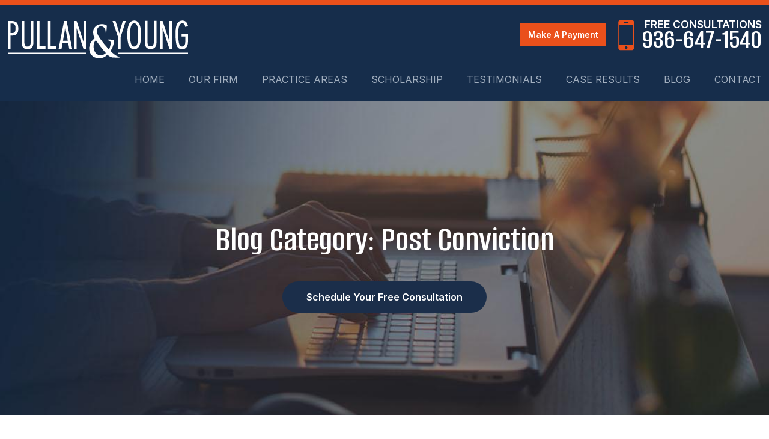

--- FILE ---
content_type: text/html; charset=utf-8
request_url: https://www.pullanyoung.com/blog/categories/post-conviction
body_size: 28029
content:
<!DOCTYPE html>
<html xmlns="http://www.w3.org/1999/xhtml" xml:lang="en" lang="en">
<head>
	<!-- Google Tag Manager -->
	<script>(function(w,d,s,l,i){w[l]=w[l]||[];w[l].push({'gtm.start':
	new Date().getTime(),event:'gtm.js'});var f=d.getElementsByTagName(s)[0],
	j=d.createElement(s),dl=l!='dataLayer'?'&l='+l:'';j.async=true;j.src=
	'https://www.googletagmanager.com/gtm.js?id='+i+dl;f.parentNode.insertBefore(j,f);
	})(window,document,'script','dataLayer','GTM-5BQBNH67');</script>
	<!-- End Google Tag Manager -->
	<meta content="IE=edge" http-equiv="X-UA-Compatible">
<meta content="width=device-width,initial-scale=1.0,maximum-scale=1" name="viewport">
<meta content="telephone=no" name="format-detection" />
<link rel="icon" href="/templates/myssm/favicon.png?v=8859" type="image/png">
	<!-- srvnum=1 -->
<base href="https://www.pullanyoung.com/blog/categories/post-conviction">
<meta http-equiv="content-type" content="text/html; charset=utf-8">
<meta name="title" content="Blog Category: Post Conviction">
<meta name="keywords" content="Blog Category: Post Conviction">
<meta name="ROBOTS" content="NOINDEX,FOLLOW">
<meta property="og:site_name" content="Blog Category: Post Conviction">
<meta property="og:title" content="Blog Category: Post Conviction">
<meta property="og:description" content="Blog Category: Post Conviction">
<meta name="description" content="Blog Category: Post Conviction">
<title>Blog Category: Post Conviction</title>
<style>.ovcCFStar{font-weight:900;color:#a00;}.ovcCF{width:100%;margin:12px 0px;font-family:sans-serif;}.ovcCF12_input{margin:4px 0px;}.ovcCF input[type="text"],.ovcCF select,.ovcCF option,.ovcCF textarea{width:99%;margin:5px 0px;padding:3px 5px;color:#000;font-size:14px;border:1px #aaa solid;border-radius:3px;background-color:#fff;}.ovcCF textarea{height:150px;resize:vertical;overflow:auto;margin:0px;margin-top:7px;}.ovcCF option{margin:0px;padding:2px 5px;border:none;border-radius:0px;background-color:#fff;}.ovcCF input[type="checkbox"],.ovcCF input[type="radio"]{width:15px;height:15px;float:left;margin-right:8px;margin-top:0px;}.ovcCF button.ovcCFBtn{background-color:#555;color:#fff;font-weight:600;font-size:14px;text-align:center;margin:10px 0px;padding:8px 30px;border:none;border-radius:3px;cursor:pointer;}.ovcCF button.ovcCFBtn:hover{background-color:#333;}.ovcCF_disc{width:100%;float:left;margin:0px;padding:0px;}p.ovcCF_disc_1,p.ovcCF_disc_2{font-size:14px;line-height:18px;}p.ovcCF_disc_1 img{float:left;margin-right:10px;margin-bottom:10px;}.ovcMandaText{font-size:13px;}#ovcCFpopupWr{position:fixed;top:0;left:0;width:100%;height:100%;display:none;background-color:rgba(0,0,0,.9);z-index:99999999;}#ovcCFpopupScroll{border-radius:10px;padding:30px;overflow-y:scroll;position:absolute;top:15%;left:20%;width:60%;height:auto;max-height:70%;background-color:#fff;}#ovcCFpopupScroll h2{margin:0px;}#ovcCFpopupWr .ovcCF{width:100%;float:left;}#ovcCFpopupBtn{cursor:pointer;position:fixed;top:33%;right:0px;z-index:9999999;}#ovcCFpopupImg{z-index:9999999;}#ovcCFpopupXXX{position:absolute;display:block;width:50%;height:10%;left:25%;top:3%;text-align:center;font-size:70px;margin:0px;padding:0px;color:#666;font-style:normal;font-weight:300;border:none;background-color:transparent;cursor:pointer;}#ovcCFpopupXXX:hover{color:#999;}.ovcCF_calendar_wrapper{width:100%;float:left;margin:0px;padding:0px;position:relative;}.ovcCF_calendar_div{position:absolute;z-index:999;display:none;}.ovcCF_calendar{border-collapse:collapse;border:1px #888 solid;width:280px;background-color:#fff;-webkit-box-shadow: 0px 0px 15px 0px rgba(0,0,0,0.75);-moz-box-shadow: 0px 0px 15px 0px rgba(0,0,0,0.75);box-shadow: 0px 0px 15px 0px rgba(0,0,0,0.75);}.ovcCF_calendar td{text-align:center;vertical-align:middle;border:1px #888 solid;padding:4px 5px;width:14.2857%;color:#000;}td.ovcCF_cal_mmnow{background-color:#f0f0f0;cursor:pointer;}.ovcCF_cal_cal_daynow{border:2px solid black;background-color:#d0d0d0;font-weight:900;cursor:pointer;}td.ovcCF_cal_mmnow:hover,.ovcCF_cal_cal_daynow:hover{background-color:#000;color:#fff;}td.ovcCF_cal_mmprv{border:none;}.ovcCF_cal_wkds{background:#bbb;color:#000;}@media(max-width:700px){#ovcCFpopupScroll{border-radius:8px;padding:5%;padding-bottom:30px;left:5%;width:80%;}#ovcCFpopupXXX{font-size:60px;top:2%;}}</style>

	<script>
  var t,w=window,d=document,shl=false,h=d.getElementsByTagName("HEAD")[0],m=0;
  function getWW(){return w.innerWidth;}function getWH(){return w.innerHeight;}
  function getDW(){return d.body.clientWidth;}function getDH(){return d.body.scrollHeight;}
  function gid(v){return d.getElementById(v);}function gcn(v){return d.getElementsByClassName(v);}
  function gtn(v){return d.getElementsByTagName(v);}function out(v){return d.write(v);}
  function showBr(v){(getWW()<v)?out("<br />"):out("&nbsp;|&nbsp;");}
  function closeVideo(){var ytf=gid("ytf");ytf.parentElement.removeChild(ytf);gid("vov").style.display="none";}
  function showVideo(cod){gid("vov").style.display="block";var ifrm=d.createElement("iframe");ifrm.setAttribute("src","https://www.youtube.com/embed/"+cod+"?autoplay=1&amp;rel=0&amp;showinfo=0");ifrm.setAttribute("allowfullscreen","true");ifrm.setAttribute("id","ytf");gid("vcnt").appendChild(ifrm);resizeVideo();}
  function addCSS(css){var st=d.createElement("style");st.type="text/css";if(st.styleSheet){st.styleSheet.cssText=css;}else st.appendChild(d.createTextNode(css));h.appendChild(st);}
  function eqHeight(cls){var max=0;var eqh=gcn(cls);for(var i=0;i<eqh.length;i++){var ps=eqh[i].getBoundingClientRect();if(ps.height>max)max=ps.height;}for(var i=0;i<eqh.length;i++)eqh[i].style.height=max+"px";}
  function resizeVideo(){var ww=getWW();var vv=gcn("resizeVideo");if(vv.length>0){for(var i=0;i<vv.length;i++){var vw=vv[i].getBoundingClientRect().width;if(vw>ww){vw=(ww/100)*92;vv[i].style.width=vw+"px";vv[i].style.left="4%";vv[i].style.marginLeft="0px";}var vh=vw/16*9;vv[i].style.height=vh+"px";}}}
  function toTop(){if(d.body.scrollTop!=0 || d.documentElement.scrollTop!=0){w.scrollBy(0,-80);t=setTimeout("toTop()",5);}else clearTimeout(t);}
  function mobMenu(){var mtt=gid("mmmtt"),mtg=gid("mmmtg"),cc=gcn("mmmdd"),uc=gcn("lvl2");mtt.onclick=function(){var cn=mtg.className;if(~cn.indexOf("open")){mtg.className=cn.replace("open","");}else mtg.className+=" open";};for(var i=0;i<cc.length;i++){cc[i].addEventListener("click",function(){var p=this.parentElement;var cn=p.className;if(~cn.indexOf("open")){p.className=cn.replace("open","");}else p.className+=" open";});}for(var i=0;i<uc.length;i++){if(uc[i].className.indexOf("ul-contact")>=0){var li=uc[i].getElementsByTagName("LI");if(li.length == 1){var bt3=gid("mobNav_btn3");bt3.innerHTML=bt3.innerHTML.replace("ffices","ffice");bt3.addEventListener("click",function(){mobNav(li[0].getElementsByTagName("A")[0].getAttribute("href"));});}else{if(li.length>1){gid("mobLocs").innerHTML="<ul>"+uc[i].innerHTML+"</ul>";gid("mobNav_btn3").addEventListener("click",function(){mobNav("showLocs");});}}break;}}}
  function mobNav(v){if(v!="showLocs"){w.location.href=v;}else{if(!shl){shl=true;gid("mobLocs").style.display="block";}else{shl=false;gid("mobLocs").style.display="none";}}}
  function addOnLoad(func){var ol=w.onload;if(typeof w.onload!="function"){w.onload=func;}else{w.onload=function(){if(ol){ol();}func();}}}
  function addOnResize(func){var ol=w.onresize;if(typeof w.onresize!="function"){w.onresize=func;}else{w.onresize=function(){if(ol){ol();}func();}}}
  function makeCall(num){var regExp=/[A-Z]/g;if(regExp.test(num)){var nums={'ABC':'2','DEF':'3','GHI':'4','JKL':'5','MNO':'6','PQRS':'7','TUV':'8','WXYZ':'9'};for(var k in nums){var v=nums[k],i=0;for(i=0;i<k.length;i++)num=num.replace(k[i],v);}}w.location.href="tel:"+num+"";}
function makeCallAssign(){var mc=gcn("makeCall"),mn=gid("mobNav_btn1"),i=0,num='';if(mn)mn.addEventListener("click",function(){num=mc[0].innerHTML.replace(/(<([^>]+)>)/gi,'');makeCall(num);});if(mc){for(i=0;i<mc.length;i++)mc[i].addEventListener("click",function(){num=this.innerHTML.replace(/(<([^>]+)>)/gi,'');makeCall(num);});}}
  function footerMenu(){var fm=gid("footer_main_menu"),fi=gcn("lilvl-1"),fc=0;if(fm){for(var i=0;i<fi.length;i++){var fa=fi[i].getElementsByTagName("A")[0],ft=fa.text,fh=fa.getAttribute("href"),fb=fa.getAttribute("target"),fa='';if(fb)fb="target="+fb;else fb="";if(fh &&(fh !="#")){fc++;fa="foom"+fc;if(fc==1)fa=fa+" foomFirst";var fd=ft.toLowerCase().replace(/[^a-z0-9]/gi,"");fm.innerHTML=fm.innerHTML+'<a class="'+fa+'" '+fb+' id="foom_'+fd+'" href="'+fh+'">'+ft+"</a>";}}fi=gcn("foom"+fc)[0];fi.className=fi.className+" foomLast";}}
  function searchBar(){var ssb=gcn("ssb");for(var i=0;i<ssb.length;i++){ssb[i].addEventListener("click",function(){var cf=gcn("cfld");for(var a=0;a<cf.length;a++){if(cf[a].className=="cfld"){cf[a].className="cfld on";}else cf[a].className="cfld";}});}}
  function addGoogleFonts(fs){var tmp=fs.split('|');for(var i=0;i<tmp.length;i++){var f=d.createElement("link");f.rel="stylesheet";f.href="https://fonts.googleapis.com/css?family="+tmp[i];h.appendChild(f);}}
  function targetBlank(){for(var c=gtn("A"),a=0;a<c.length;a++){var b=c[a];b.getAttribute("HREF")&&(b.hostname!==location.hostname)&&(b.target="_blank")}};
  if(m==0){w.onscroll=function(){var b=gid("b2t");if(b!=undefined)if(w.scrollY>100)b.className="";else b.className="hide";};}
  addOnLoad(function(){resizeVideo();targetBlank();makeCallAssign();mobMenu();footerMenu();searchBar();});
  addOnLoad(function(){addGoogleFonts("Alumni+Sans:400,600|Inter:400,600,900");});
  addOnResize(function(){resizeVideo();});
  // function setPtop(v){
  //   var pt=gid("ptop"),bd=gtn("BODY")[0];bd.className=bd.className+" pt_"+v;
  //   if(w.location.href.indexOf('/categories/')>0){
  //     var getHeading=gid('ezblog-body').getElementsByTagName("h3")[0];
  //     var mh1 = d.createElement('h1');
  //     mh1.innerText = getHeading.innerText;
  //     pt.appendChild(mh1);
  //     gcn('profile-title')[0].style.display ="none";
  //     bd.className=bd.className+" hideh1";
  //   }
  //   if(w.location.href.indexOf('/archive/')>0){
  //     bd.className=bd.className+" hideh1";
  //     var getHeading=gid('blog_archive').getElementsByTagName("h3")[0];
  //     var mh1 = d.createElement('h1');
  //     mh1.innerText = getHeading.innerText;
  //     pt.appendChild(mh1);
  //     gid('blog_archive').getElementsByTagName("h3")[0].style.display ="none";
  //   }
	// if(pt){
	// 	var h1=gtn("H1")[0];
	// 	if(bd.className=="page blog pt_blog" || w.location.href.indexOf('/blog')>0){
	// 		if(gid('ezb_latest_ttl')){h1=gid('ezb_latest_ttl');gid('ezb_latest_ttl').style.display = "none";}
	// 	}
	// 	if(h1){pt.innerHTML='<h1>'+h1.innerHTML+'</h1>';bd.className=bd.className+" hideh1";}
	// 	pt.innerHTML+='<div class="bbtn"><a class="ani btn_ghost" href="/contact">Schedule Your Free Consultation</a></div>';
  //   gid('main_content').getElementsByTagName('h1')[0].remove();
	// }
  // }

  function setPtop(v) {
    var pt = gid("ptop"),ptInfo = gid("pt_info"),bd = d.getElementsByTagName("BODY")[0],h1 = d.getElementsByTagName("H1")[0];
    if (w.location.href.indexOf('/blog') > 0){
        var getHeading = gid('blog_page_title') || gcn('blog_post_title')[0];
        if (getHeading) {var mh1 = d.createElement('h1');mh1.textContent = getHeading.textContent;ptInfo.appendChild(mh1);getHeading.remove();}
    } else if (h1) {ptInfo.appendChild(h1);bd.className += " hideh1";}
    if (v.includes("?")) {
        bd.className += " pt_" + v.split("?")[0];
    } else {
        bd.className += " pt_" + v;
        ptInfo.innerHTML +='<div class="bbtn"><a class="ani" href="/contact">Schedule Your Free Consultation</a></div>';
    }
}
</script>
<style>
html{-webkit-text-size-adjust:100%;}
html,body,div,span,object,iframe,h1,h2,h3,h4,h5,h6,p,blockquote,a,img,strong,b,u,i,ol,ul,li,fieldset,form,label,table,tbody,tr,th,td,embed,video{margin:0;padding:0;border:0;font-size:100%;font:inherit;vertical-align:baseline;}blockquote{quotes:none;}blockquote:before,blockquote:after{content:'';content:none;}table{border-collapse:collapse;border-spacing:0;}
.w100{width:100%;}.w95{width:95%;}.w90{width:90%;}.w85{width:85%;}.w80{width:80%;}.w75{width:75%;}.w70{width:70%;}.w65{width:65%;}.w60{width:60%;}.w55{width:55%;}.w50{width:50%;}.w45{width:45%;}.w40{width:40%;}.w35{width:35%;}.w30{width:30%;}.w25{width:25%;}.w20{width:20%;}.w15{width:15%;}.w10{width:10%;}
.hide1000{display:block;}.show1000{display:none;}.hide900{display:block;}.show900{display:none;}.hide800{display:block;}.show800{display:none;}.hide700{display:block;}.show700{display:none;}.hide600{display:block;}.show600{display:none;}.hide500{display:block;}.show500{display:none;}.hide400{display:block;}.show400{display:none;}
input#Submit,input.submit,input[type="submit"],button{-webkit-appearance:none !important;}
.fl{float:left;}.fr{float:left;}pre{border:1px #aaa solid;padding:10px;background-color:#E0D7C3;font-size:12px;line-height:16px;}code{font-family:monospace,'courier new';font-size:12px;line-height:16px;color:#222;}hr{border:none;margin:20px 0px;border-top:1px #bbb solid;}i,em{font-style:italic;}b,strong{font-weight:600;}
.section{width:100%;float:left;position:relative;}.inner{margin:0px;padding:0px;}.ani{-moz-transition:.3s all ease-out;-o-transition:.3s all ease-out;-webkit-transition:.3s all ease-out;transition:.3s all ease-out;}
body{font-family:'Inter', sans-serif;font-size:16px;line-height:1.8em;color:#000;overflow-x:hidden !important;}body p{margin:20px 0px;}
body a,p strong.makeCall{font-weight:600;text-decoration:none;font-family:inherit;color:#162d4b;}body a:hover,p strong.makeCall:hover{color:#4e6f9c;}
select{-webkit-appearance:none;}textarea{font-family:inherit;}.list-pagination{width:100%;float:left;}#eblog-wrapper .float-li li{margin:0 15px 0 0;float:left;list-style:none;}.blog-meta .blog-category{display:none;}strong{font-weight:900;}
h1,h2,h3,h4{margin:20px 0px;font-weight:600;color:#092342;font-family:'Alumni Sans', serif;line-height:1em;}
h2{font-size:30px;color:#222;}
h3{font-size:26px;color:#555;}
h4{font-size:22px;color:#222;}
h1,h3.h1{font-size:34px;margin-top:0px !important;}
body.page h3,body.page h4{color:#ea501b;font-size:30px;}

.mmm img#btnHome{display:none;}
.mmmhd{background-color:#162d4b;}
.mmm .mmmt{background-color:#162d4b;}
#mainMenu{margin:-10px 0 0;padding:0px;width:auto;position:absolute;text-align:right;position:absolute;font-family:inherit;top:100px;right:0;z-index:1000;}
#mainMenu .inner{position:relative;}
#mainMenu #mmmtt,#mainMenu .mmmdd{display:none;}
#mainMenu ul li{list-style:none;list-style-type:none;margin:0px;padding:20px 0 20px 20px;}
#mainMenu ul li a{color:#a2afbf;font-size:16px;text-transform:uppercase;text-decoration:none;font-weight:300;}
#mainMenu ul li a:hover,#mainMenu ul li a:focus{color:#fff;}
#mainMenu ul.lvl1 > li{float:none;display:inline-block;margin:0px 0 0 15px;position:relative;}
#mainMenu ul.lvl1 > li.active{}
#mainMenu ul.lvl1 ul{padding:10px;display:none;position:absolute;width:270px;text-align:left;background-color:rgba(255,255,255,.96);-webkit-box-shadow:0px 5px 5px 0px rgba(0,0,0,.7);-moz-box-shadow:0px 5px 5px 0px rgba(0,0,0,.7);box-shadow:0px 5px 5px 0px rgba(0,0,0,.7);}
#mainMenu ul.lvl1 ul li{float:none;padding:0;}
#mainMenu ul.lvl1 ul li a{padding:9px 12px;display:block;color:#4a4a4a;border-bottom:1px solid #4a4a4a;}
#mainMenu ul.lvl1 ul li:last-of-type a{border:none;}
#mainMenu ul.lvl2{margin-top:20px;margin-left:-20px;z-index:10000;}
#mainMenu ul.lvl2 ul{margin-top:-33px;margin-left:260px;z-index:10001;}
#mainMenu ul.lvl2 ul li.parent:after{right:auto;top:50%;left:6px;transform:rotate(-180deg);}
#mainMenu ul.lvl2 ul li a{padding:9px 28px;}
#mainMenu ul.lvl3 ul{margin-top:-33px;margin-left:-290px;text-align:right;z-index:10001;}
#mainMenu li.parent:hover > div > ul,#mainMenu li.parent.hover > div > ul,#mainMenu li.parent:focus > div > ul{display:block !important;}
#mainMenu ul.lvl1 ul li.parent{position:relative;}
#mainMenu ul.lvl1 ul li.parent:after{content:'';color:#fff;display:inline-block;width:0;height:0;border-style:solid;border-width:5px 0 5px 10px;border-color:transparent transparent transparent #4a4a4a;font-size:14px;margin-top:-5px;position:absolute;right:6px;top:50%;}
#mainMenu ul.lvl1 ul.ul-contact{margin-left:-100px;width:160px!important;}
#mobNav{display:none;height:40px;margin:0px;padding:0px;width:100%;position:fixed;left:0;top:44px;border-bottom:1px #333 solid;z-index:99 !important;}
#mobNav #mobLocs{position:absolute;right:0px;top:40px;background-color:rgba(50,50,50,.9);padding:6px 25px;}
#mobNav #mobLocs ul li{margin:20px 0px;text-align:right;}#mobNav #mobLocs ul li a{font-size:18px !important;}
#mobNav button{height:40px;margin:0px;padding:0px;width:33.333333%;border:none;float:left;background-color:#555;color:#fff;font-size:16px;cursor:pointer;}
#mobNav button:hover,#mobNav button:focus{background-color:#444;}
#mobNav button img{margin-right:6px;margin-bottom:-2px;}
#mobNav button#mobNav_btn2{border-left:1px #333 solid;border-right:1px #333 solid;}
.myssmSearchBar{position:absolute !important;right:12px;top:17px;margin:0px !important;padding:0px !important;}
.myssmSearchBar .cfld{width:0px;opacity:0;margin:0px;margin-top:-34px;margin-left:-10px;padding:2px 4px;position:absolute;z-index:0;border:none;height:27px;border-radius:6px;-moz-transition:.3s all ease-out;-o-transition:.3s all ease-out;-webkit-transition:.3s all ease-out;transition:.3s all ease-out;}
.myssmSearchBar .cfld.on{width:210px;margin-left:-230px;opacity:1;z-index:9999;}
.myssmSearchForm input{padding:4px;border-radius:4px;border:1px #aaa solid;margin-bottom:5px;}
.myssmSearch{margin-top:20px;}
.myssmSearch hr{margin:10px 0px;border:none;border-top:1px #ccc solid;}
img.fprac_image{width:98%;padding:1%;background-color:#fff;border:1px #ccc solid;}
#b2t{bottom:10px;right:10px;width:60px;height:60px;display:block;position:fixed;transition-delay:0s;transition-duration:0.7s;transition-property:all;transition-timing-function:ease-in-out;z-index:99999;}#b2t.hide{right:-60px;}
#error404page ul button{display:none;}
.fixed{padding:20px;position:fixed;background-color:rgba(0,0,0,.8) !important;z-index:9999;color:#fff;-webkit-box-shadow:0px 0px 15px 0px rgba(0,0,0,0.75);-moz-box-shadow:0px 0px 15px 0px rgba(0,0,0,0.75);box-shadow:0px 0px 15px 0px rgba(0,0,0,0.75);}
#fixed_left{top:30%;left:0;border-radius:0px 6px 6px 0px;}
#fixed_right{top:30%;right:0;border-radius:6px 0px 0px 6px;}
#main_content_article .blog .items-more{display:none !important;}
#main_content_article .blog .pagination .counter.pull-right{display:none !important;}
#main_content_article .blog .pagination ul{margin:0px;padding:0px;margin-top:10px;margin-bottom:20px;width:100%;float:left;}
#main_content_article .blog .pagination ul li{width:auto;float:left;list-style:none;list-style-type:none;text-align:center;padding:3px 8px;border:1px #777 solid;margin-right:4px !important;font-size:14px !important;line-height:20px !important;}
#main_content_article .blog .pagination ul li a{font-size:14px !important;line-height:20px !important;}
#main_content_article .blog .items-leading,.items-row .span6{border-bottom:1px #ccc solid;margin-bottom:20px;padding-bottom:20px;width:100%;float:left;}
#main_content_article .inner,#sidebar_left .inner,#sidebar_right .inner{padding:8px;}
#main_content_article ul,#main_content_article ol{margin:10px;margin-left:25px;}
#main_content_article ul ul,#main_content_article ul ol{margin:8px;margin-left:20px;}
#main_content_article p,#sidebar_right p{margin:12px 0px;}
#mainContentWrapper #main_content_article .inner{padding-right:140px;}
body.home #mainContentWrapper #main_content_article .inner{padding-right:10px;}
#sidebar_right h3{margin-left:0px;}
#sidebar_right ul{margin:10px 0px;margin-left:16px;}
#sidebar_right ul li{margin:10px 0px;line-height:22px;}
#sidebar_right ul li a{font-weight:400;font-size:16px;line-height:20px !important;}
#sidebar_right ul li b a{font-weight:600;}
#sidebar_right #sbpracs ul ul{display:none;}
#sidebar_right #sbpracs ul li#sbactive > ul{display:block;}
#sidebar_right li#sbactive > a{font-weight:900 !important;}
#footer_main_menu{width:100%;float:left;padding:20px 0px;text-align:center;}
#footer_main_menu a{color:#fff;font-weight:300;font-size:16px;text-transform:uppercase;text-decoration:none;margin:0px;padding:0px 20px;}
#footer_main_menu a.foomFirst{padding-left:0px;border-left:none;}
#footer_main_menu a.foomLast{padding-right:0px;border-right:none;}
#footer_main_menu a:hover{color:#ff0;}

.container .inner{max-width:1600px;margin-left:auto;margin-right:auto;}
@media(max-width:900px){
#mobNav,#mainMenu #mmmtt,#mainMenu .mmmdd{display:block;}#mainMenu{position:fixed;top:0;left:0;}#mainSiteWrapper{margin-top:85px;}
#mainMenu ul,#mainMenu ul li{width:100% !important;padding:0px !important;margin:0px !important;color:#fff !important;text-align:left !important;font-family:sans-serif !important;}
#mainMenu ul li a{text-transform:none;font-size:16px !important;color:#fff !important;text-align:left !important;font-family:sans-serif !important;}
#mainMenu ul.lvl1 > li{margin:0px;}
#mainMenu ul.lvl1 ul{margin:0px;height:auto;padding:0px;display:block;position:relative;width:100%;background-color:transparent;-webkit-box-shadow:none;-moz-box-shadow:none;box-shadow:none;}
#mainMenu ul.lvl1 ul li{padding:0px;}
#mainMenu ul.lvl1 ul li.parent:after{display:none;content:none;}
.mmm{background-color:rgba(0,0,0,0.5);color:#fff;font-family:sans-serif;z-index:9999 !important;}
.mmmhd{border-bottom:1px #333 solid;text-align:left;height:44px;left:0;position:relative;width:100%;z-index:999 !important;}.mmm .mmmt span{background-color:#fff;}
.mmmc{background-color:rgba(0,0,0,.9);text-align:left;}.mmm.open .mmmc{border-right-color:#777;border-right-style:solid;border-right-width:2px;}
.mmm a,.mmm a:active,.mmm a:focus,.mmm button,.mmm button:active,.mmm button:focus{outline-color:-moz-use-text-color;outline-style:none;outline-width:medium;}.mmm a{color:#fff;text-decoration:none !important;}
.mmmhd .mmmpt{display:table-cell;font-size:16px;height:44px;line-height:16px;max-width:100%;vertical-align:middle;}
.mmm{left:0;position:fixed;top:0;width:100%;z-index:999 !important;}.mmm.open{height:100%;padding:0px;padding-bottom:44px;}
.mmmc{box-sizing:border-box;height:100%;left:0;max-width:100%;overflow-x:hidden;overflow-y:scroll;padding:0px;padding-top:44px;position:fixed;top:0;transform:translate(-100%,0px);-webkit-transform:translate(-100%,0px);transition-delay:0s;transition-duration:300ms;transition-property:transform;transition-timing-function:linear;width:400px;z-index:998;}
.mmm.open .mmmc{background-color:rgba(0,0,0,.9);transform:translate(0px,0px);-webkit-transform:translate(0px,0px);}.mmm ul.mmmm,.mmm ul.mmmm ul{padding:0px;margin:0px;}
.mmm li{list-style-image:none;list-style-position:outside;list-style-type:none;position:relative;}.mmm li > span{color:#fff;}
.mmm li > span{border-top:1px #333 solid;display:block;font-size:14px;overflow-x:hidden;overflow-y:hidden;padding:10px 12px;transition-delay:0s;transition-duration:300ms;transition-property:padding;transition-timing-function:linear;}
.mmm li.parent > span{padding-right:44px;}
.mmm a{color:#fff;display:block;font-size:16px;font-weight:400;line-height:20px;padding:0px;position:relative;}
.mmm span.mmm-item-img{left:0;position:absolute;top:0;}.mmm a.mmm-item-img{padding-left:20px;}.mmm ul.mmmkid{display:block;padding:0px;width:100%;}.mmm li.parent li > span a::before{content:"-";left:0;margin-left:-10px;position:absolute;top:0;}
ul.mmmm li .mmmkid{max-height:0;overflow-x:hidden;overflow-y:hidden;transition-delay:0s;transition-duration:1000ms;transition-property:max-height;transition-timing-function:cubic-bezier(0,1,0,1);}
ul.mmmm li.open > .mmmkid{max-height:2000px;transition-delay:0s;transition-duration:3000ms;transition-property:max-height;transition-timing-function:linear;}
.mmm li.parent li > span{padding-left:35px;}.mmm li.parent li li > span{padding-left:60px;}.mmm li.parent li li li > span{padding-left:90px;}
.mmm img#btnHome{display:block;position:absolute;top:12px;right:12px;z-index:9999999 !important;}
.mmm .mmmt{-moz-border-bottom-colors:none;-moz-border-left-colors:none;-moz-border-right-colors:none;-moz-border-top-colors:none;border-bottom-color:-moz-use-text-color;border-bottom-style:none;border-bottom-width:medium;border-image-outset:0 0 0 0;border-image-repeat:stretch stretch;border-image-slice:100% 100% 100% 100%;border-image-source:none;border-image-width:1 1 1 1;border-left-color:-moz-use-text-color;border-left-style:none;border-left-width:medium;border-right-color:-moz-use-text-color;border-right-style:none;border-right-width:medium;border-top-color:-moz-use-text-color;border-top-style:none;border-top-width:medium;cursor:pointer;display:block;float:left;font-size:0;height:44px;margin:0px;margin-right:10px;overflow-x:hidden;overflow-y:hidden;padding:0px;position:relative;text-indent:-9999px;width:55px;}
.mmm .mmmt span{display:block;height:3px;left:12px;position:absolute;right:12px;top:21px;}
.mmm .mmmt span.bar1{transition-delay:300ms;transition-duration:0ms;transition-property:background-color;transition-timing-function:linear;}.mmm.open .mmmt span.bar1{background-color:transparent;}
.mmm .mmmt span.bar2,.mmm .mmmt span.bar3{transition-delay:300ms,300ms,0s;transition-duration:300ms,300ms,300ms;transition-property:top,bottom,transform;transition-timing-function:linear,linear,linear;}.mmm .mmmt span.bar2{top:10px;}
.mmm.open .mmmt span.bar2,.mmm.open .mmmt span.bar3{transition-delay:0s,0s,300ms;transition-duration:300ms,300ms,300ms;transition-property:top,bottom,transform;transition-timing-function:linear,linear,linear;}
.mmm.open .mmmt span.bar2{top:21px;transform:rotate(45deg);-webkit-transform:rotate(45deg);}.mmm .mmmt span.bar3{top:31px;}
.mmm.open .mmmt span.bar3{top:21px;transform:rotate(-45deg);-webkit-transform:rotate(-45deg);}
.mmm li.parent .mmmdd{border:none;background-color:transparent;cursor:pointer;font-size:0;height:40px;margin:0px;overflow-x:hidden;overflow-y:hidden;padding:0px;position:absolute;right:5px;text-indent:-9999px;top:1px;width:40px;z-index:99;}
.mmm li.parent .mmmdd span{background-color:#fff;display:block;height:3px;position:absolute;top:18px;transition-delay:0s,0s;transition-duration:300ms,300ms;transition-property:background-color,transform;transition-timing-function:linear,linear;width:13px;}
.mmm li.parent .mmmdd span.bar1{left:9px;transform:rotate(45deg);-webkit-transform:rotate(45deg);}.mmm li.parent.open > .mmmdd span.bar1{transform:rotate(-45deg);-webkit-transform:rotate(-45deg);}
.mmm li.parent .mmmdd span.bar2{right:9px;transform:rotate(-45deg);-webkit-transform:rotate(-45deg);}.mmm li.parent.open > .mmmdd span.bar2{transform:rotate(45deg);-webkit-transform:rotate(45deg);}
#mainMenu ul.lvl1 > li.active{background-color:transparent;}
#mainMenu ul.lvl1 li.lilvl-1:last-child{padding-bottom:200px !important;}
#mainMenu ul li.myssmSearchBar{display:block !important;position:relative !important;left:0px;top:0px;margin:10px 0px !important;padding:0px !important;margin-bottom:50px !important;}
#mainMenu ul li.myssmSearchBar .cfld{font-size:16px;color:#fff;width:90% !important;opacity:1 !important;margin:0px 3% !important;padding:4px 8px;position:absolute;border:1px #888 solid;border-radius:0px;background-color:transparent;}
#mainMenu ul li.myssmSearchBar img{display:none;}
}
#mainMenu ul li.myssmSearchBar{display:none;}

.dots{width:100%;bottom:75px;position:absolute;text-align:center;}
.dots div{margin:0 8px;width:15px;height:15px;background:#f1f1f1;border-radius:10px;display:inline-block;cursor:pointer;transition:0.33s;}
.dots div.active{background:#ea501b;}

.page.hideh1 h1{display:none;}
.page.hideh1 .fprac_image{display:none;}
.page #ptop h1{font-size:60px;color:#fff;display:block!important;}
.page #before_content_container_2{width:100%;float:left;}
.page #before_content_container_2 .inner{padding:0!important;width:100%;max-width:100%;}
#ptop{padding:200px 12px 150px;width:100%;float:left;text-align:center;background-size:cover;background-position:100% center;box-sizing:border-box;}
#ptop .bbtn a{color:#fff;}
body.page.contact #ptop .bbtn{display:none;}
body.page.pt_criminal-defense #ptop{background-image:url('/../../../images/ban_criminal_defense.jpg');}
body.page.pt_parole #ptop{background-image:url('/../../../images/ban_parole.jpg');}
body.page.pt_appeals-post-conviction #ptop{background-image:url('/../../../images/ban_post_conviction.jpg');}
body.page.pt_case-results #ptop{background-image:url('/../../../images/ban_case_results.jpg');}
body.page.pt_blog #ptop{background-image:url('/../../../images/ban_blog.jpg');}
body.page.blog #ptop{background-image:url('/../../../images/ban_blog.jpg');}
body.page.pt_contact #ptop{background-image:url('/../../../images/ban_contact.jpg');}
body.page.pt_testimonials #ptop{background-image:url('/../../../images/ban_testimonials.jpg');}
body.page.pt_our-firm #ptop{background-image:url('/../../../images/ban_about.jpg');background-position:50% center;}
body.page.pt_montgomery-county-criminal-defense-attorney #ptop{background-image:url('/../../../images/ban_landing_pages.jpg');}
body.page.pt_dallas-criminal-appeals-attorney #ptop,body.page.pt_dallas-writs-of-habeas-corpus-attorney #ptop,body.page.pt_dallas-parole-board-attorney #ptop,body.page.pt_fort-worth-criminal-appeals-attorney #ptop,
body.page.pt_fort-worth-writs-of-habeas-corpus-attorney #ptop,body.page.pt_fort-worth-parole-board-representation-attorney #ptop,body.page.pt_waco-criminal-appeals-attorney #ptop,
body.page.pt_waco-writs-of-habeas-corpus-attorney #ptop,body.page.pt_waco-parole-board-representation-attorney #ptop,body.page.pt_temple-killeen-criminal-appeals-attorney #ptop,
body.page.pt_temple-killeen-writs-of-habeas-corpus-attorney #ptop,body.page.pt_beaumont-parole-board-attorney #ptop,body.page.pt_beaumont-writs-of-habeas-corpus-attorney #ptop,
body.page.pt_beaumont-criminal-appeals-attorney #ptop,body.page.pt_san-antonio-parole-board-attorney #ptop,body.page.pt_san-antonio-writs-of-habeas-corpus-attorney #ptop,
body.page.pt_san-antonio-criminal-appeals-attorneys #ptop,body.page.pt_houston-parole-board-attorney #ptop,body.page.pt_houston-writs-of-habeas-corpus-attorney #ptop,body.page.pt_houston-criminal-appeals-attorney #ptop,
body.page.pt_austin-parole-board-attorney #ptop,body.page.pt_austin-writs-of-habeas-corpus-attorney #ptop,body.page.pt_austin-criminal-appeals-attorney #ptop,body.page.pt_abilene-parole-board-attorney #ptop,
body.page.pt_abilene-writs-of-habeas-corpus-attorney #ptop,body.page.pt_abilene-criminal-appeals-attorney #ptop,body.page.pt_corpus-christi-parole-board-attorney #ptop,
body.page.pt_corpus-christi-writs-of-habeas-corpus-attorney #ptop,body.page.pt_corpus-christi-criminal-appeals-attorney #ptop,body.page.pt_el-paso-parole-board-attorney #ptop,
body.page.pt_el-paso-writs-of-habeas-corpus-attorney #ptop,body.page.pt_el-paso-criminal-appeals-attorney #ptop,body.page.pt_temple-killeen-parole-board-attorney #ptop{background-image:url('/../../../images/ban_post_conviction.jpg');}
body.page.landing_page #ptop{background-image:url('/../../../images/ban_landing_pages.jpg');}

#header_container_1{width:100%;position:absolute;top:0;left:0;border-top:8px solid #ea501b;z-index:2;}
#header_container_1 .inner{position:relative;}
#logo{position:relative;top:25px;float:left;}
#hdr_right{margin:25px 0 0;float:right;}
#hdr_right .bbtn{margin:0 60px 0 0px;}
#hdr_right .bbtn a{background: #ea501b;  color: #fff;padding: 4px 12px;font-size: 14px;margin: 6px 0 0 0;}
#hdr_right .hdr_phone{float:right;text-align:right;position:relative;}
#hdr_right .hdr_phone img{position:absolute;left:-40px;top:0;}
#hdr_right .hdr_phone h3{margin:0;font-size:46px;color:#fff;font-family:"Alumni Sans",sans-serif;line-height:0.6em;}
#hdr_right .hdr_phone h3 span{margin:-6px 0 -2px 0;font-family:"Inter",sans-serif;font-size:0.38em;text-transform:uppercase;display:block;}
body.page #header_container_1{width:100%;height:160px;float:left;position:relative;background:#162d4b;}

#before_content_container_1{width:100%;height:1000px;float:left;position:relative;background-image:url('/../../../images/banner.jpg');background-size:cover;background-position:center;z-index:1;}
#banner_info{margin:400px 0 0;}
#banner_info h3{font-size:94px;color:#fff;line-height:0.9em;}
#banner_info .bbtn a{margin:0 24px 0 0;}
#banner_info .bbtn .btn_ghost{color:#fff;}
#banner_info .bbtn .btn_plus{color:#fff;}
#banner_att{width:870px;position:absolute;bottom:0;right:0;}
body.home #beforeContentWrapper::after{content:'';width:100%;height:40px;float:left;background:repeating-linear-gradient( 45deg, #d5d5d5, #f0f0f0 3px, #f0f0f0 8px, #f0f0f0 2px );}

#main_info{width:100%;float:left;}
#main_info .hp_bdg{margin:0 0 15px 20px;width:180px;float:right;}
#blurbs{padding:80px 0;width:100%;float:left;}
#blurbs .blurb{padding:0 12px;width:25%;float:left;text-align:center;box-sizing:border-box;}
#blurbs .blurb.active{opacity:1;}
#blurbs .blurb h3{font-family:"Inter",sans-serif;font-size:16px;color:#808080;text-transform:uppercase;letter-spacing:3px;}
#blurbs .blurb h4{margin-bottom:10px;font-size:54px;color:#043954;font-weight:600;}
#blurbs .blurb .res{padding:2px 10px;color:#fff;background:#ea501b;display:inline-block;}
#blurbs > .bbtn{margin:50px 0 0;width:100%;text-align:center;}
#main_info .left{padding:0 30px;width:33%;float:left;border-right:1px solid #ea501b;}
#main_info .left h1{font-size:94px;color:#043954;}
#main_info .left h1 span{margin:0 0 -15px;font-family:"Inter",sans-serif;font-size:20px;color:#ea501b;text-transform:uppercase;letter-spacing:3px;display:block;}
#main_info .left h2{font-size:22px;color:#043954;font-family:"Inter",sans-serif;font-weight:400;line-height:1.4em;}
#main_info .right{width:60%;float:right;}
#trusted{margin:0 auto;padding:100px 0;width:1200px;text-align:center;clear:both;}
#trusted h3{margin:60px 0 20px;font-size:16px;color:#ea501b;font-family:"Inter",sans-serif;text-transform:uppercase;letter-spacing:3px;}
#trusted p{margin:0 auto;width:1000px;font-size:30px;color:#000;line-height:1.2em;display:block;}
body.page #mainContentWrapper{padding:80px 0;}
#hp_badges{margin:60px 0 -10px;width:100%;float:left;}
#hp_badges .hp_badges{list-style: none;display: flex;justify-content: center;align-items: center;gap: 50px;}
#hp_badges .hp_badges img{height: 120px;}

#after_content_container_1{padding:100px 200px;width:100%;float:left;background:#f1f1f1;box-sizing:border-box;}
.hp_review{padding:0 12px;width:33%;float:left;border-right:1px solid #ea501b;text-align:center;box-sizing:border-box;}
.hp_review:last-of-type{border:none;}
.hp_review > div{font-size:94px;font-family:"Alumni Sans", sans-serif;font-weight:600;}
.hp_review > h3{margin:35px 0 0;font-size:16px;font-family:"Inter", sans-serif;}

#after_content_container_2{padding:100px 0 0;width:100%;float:left;background:#ea501b;}
#after_content_container_2::after{content:'';width:100%;height:40px;float:left;background:repeating-linear-gradient( 45deg, #d5d5d5, #f0f0f0 3px, #f0f0f0 8px, #f0f0f0 2px );}
#criminal_left{margin:150px 0 0;width:40%;float:left;}
#criminal_left h3{color:#fff;font-size:64px;}
#criminal_left p{color:#fff;}
#criminal_left .bbtn a.btn_plus{color:#fff;font-weight:400;}
#criminal_left .bbtn a.btn_plus span{font-weight:900;color:#fff;}
#criminal_right{margin-bottom:50px;width:48%;float:right;}
#criminal_right > div{margin:0 0 100px;position:relative;}
#criminal_right > div a{padding:20px;width:100%;background:#043954;text-align:center;color:#fff;text-transform:uppercase;position:absolute;bottom:0;left:0;box-sizing:border-box;transition:0.33s;  }
#criminal_right > div a:hover{background:#1c465b}
#criminal_right > div img{width:100%;display:block;}

#after_content_container_3{padding:100px 0;width:100%;float:left;background:#f1f1f1;}
#approach_left{width:40%;float:left;}
#approach_left h3{color:#ea501b;font-size:64px;}
#approach_right{margin:0;width:48%;float:right;text-align:center;}
#approach_right .pas{margin:0 0 40px;padding:0 20px;width:50%;float:left;box-sizing:border-box;}
#approach_right .pas h4{font-family:"Inter",sans-serif;font-size:18px;}
#apa{width:100%;float:left;}
#apa h4{color:#ea501b;font-size:32px;}
#apa > div{margin:0 100px 0 0;width:450px;float:left;border-right:1px solid #ea501b;}
#apa > div:last-of-type{border:none;}
#apa > div a{margin:0 0 10px;padding:0 0 0 18px;position:relative;display:block;font-size:14px;color:#043954;text-transform:uppercase;box-sizing:border-box;transition:0.33s;}
#apa > div a:hover{color:#ea501b;}
#apa > div a::before{content:">";position:absolute;top:-1px;left:0;color:#ea501b;}

#after_content_container_4{padding:100px 0;width:100%;float:left;background-image:url('/../../../images/hp_scholarship_bg.jpg');background-size:cover;background-position:center;}
#hpcta{width:900px;}
#hpcta h3{color:#fff;font-size:64px;}
#hpcta p {color: #fff;}
#hpcta .flex{display: flex;align-items: center;gap: 26px;flex-direction: row-reverse;}
#hpcta .bbtn{margin-top:0;}
#hpcta .bbtn a{color:#fff;}
#hpcta .bbtn a span{color:#ea501b;}
#tti_mob{display:none;}

#after_content_container_5{padding:140px 0 150px;width:100%;float:left;background:repeating-linear-gradient(45deg, #d5d5d5, #f0f0f0 3px, #f0f0f0 8px, #f0f0f0 2px );}
#after_content_container_5 h3{margin-bottom:44px;font-size:54px;color:#ea501b;text-align:center;}
#after_content_container_5 .bbtn{margin:70px 0 0;width:100%;float:left;text-align:center;}
#testimonials{width:100%;}
#testimonials .testimonial{margin-right:5%;padding:80px 60px;width:30%;float:left;background:#fff;border-radius:10px;box-sizing:border-box;}
#testimonials .testimonial.last{margin-right:0;}

#footer_container_1{padding:100px 0;width:100%;float:left;position:relative;z-index:1;}
#footer_container_1::before{content:'';width:18%;height:100%;position:absolute;top:0;left:0;background:#ea501b;z-index:0;}
#blog_left{padding:140px 80px;width:100%;float:left;text-align:center;position:relative;background:#172135;box-sizing:border-box;}
#blog_left h3{color:#ea501b;font-size:14px;font-family:"Inter",sans-serif;text-transform:uppercase;letter-spacing:3px;}
#blog_left h4{font-size:64px;color:#fff;}
#blog_left h4 br{display:none;}
#blog_left p{color:#fff;}
#blog_left .bbtn a{color:#fff;}
#blog_right{width:48%;float:right;position:relative;display:none;}
.blogp{margin:0 0 40px;}
.blogp.last-post{margin-bottom:20px;}
.blogp h4 a{font-size:32px;color:#ea501b;}
.blogp h5{margin-top:-5px;font-size:14px;color:#666666;font-family:"Inter", sans-serif;font-weight:600;text-transform:uppercase;letter-spacing:1px;}
.blogp h5 span{color:#ea501b;}
.blogp .more{color:#ea501b;}

#footer_container_2{padding:160px 0 170px;width:100%;float:left;background-image:url("/../../../images/contact_bg.jpg");background-size:cover;background-position:center;}
#hp_form{width:50%;float:left;text-align:center;}
#hp_form h3{margin-bottom:-5px;color:#fff;font-size:54px;}
#hp_form p{color:#fff;font-size:20px;}
#hp_form p strong{color:#ea501b;}
#hp_form p strong:hover{color:#ea501b;}
#hp_form .ovcMandaText{display:none;}
#hp_form .ovcCF52_lbl{display:none;}
#hp_form input[type="text"],#hp_form textarea{padding:12px;width:100%;float:left;box-sizing:border-box;}
#hp_form .ovcCF_disc_1{display:none;}
#hp_form .ovcCF_disc_2{font-size:16px;}
#hp_form .ovcCF_disc_2 a{color:#ea501b;}
#hp_form .ovcCF_disc_2 input[type="checkbox"]{float:none;position:relative;top:2px;display:inline-block;}
#hp_contact{padding:80px;width:46%;float:right;background:rgb(255 255 255 / 10%);box-sizing:border-box;}
#hp_contact h4{margin-bottom:8px;font-size:22px;color:#ea501b;font-family:"Inter",sans-serif;}
#hp_contact > div{color:#fff;}
#hp_contact > div span{margin:0px 10px 0 4px;width:2px;height:14px;background:#ea501b;display:inline-block;position:relative;top:1px;}
#footer_social{margin:30px 0 0;}
#footer_social .bbtn{margin:0 15px 0 0;display:inline;}
#footer_social .bbtn a{color:#fff;}
#footer_social h3{display:inline;color:#fff;font-family:"Inter",sans-serif;font-size:16px;}
#footer_social .footer_social_con{display:inline;}
#footer_social .footer_social_con a img{margin:0 0px 0 10px;display:inline-block;position:relative;top:8px;}

#footer_container_3{padding:20px 0;width:100%;float:left;background:#ea501b;}
#footer_main_menu{width:auto;}
#footer_search {margin:18px 0 0;width:200px;float:right;position:relative;z-index:1;}
#footer_search .myssmSearchBar{position:relative!important;width:220px;z-index:999999; float:right;top:auto;right:auto;}
#footer_search .myssmSearchBar img{float:left;z-index:9;position:absolute;top:5px;left:6px;display:none;}
#footer_search .myssmSearchBar .cfld{width:100%;opacity:1;margin:0;margin-left:0;color:#666;background-color:#fff;padding:6px 12px 6px;position:absolute;z-index:0; border:none;height:auto; font-size:16px; border-radius:46px;box-sizing:border-box;}
#footer_search .myssmSearchBar .cfld::-webkit-input-placeholder{color:#666;}
#footer_search .myssmSearchBar .cfld:-moz-placeholder{color:#666;}
#footer_search .myssmSearchBar .cfld::-moz-placeholder{color:#666;}
#footer_search .myssmSearchBar .cfld:-ms-input-placeholder{color:#666;}

#footer_container_4{padding:60px 0;width:100%;float:left;}
#foo_ovc{margin:40px 0 0;float:left;}
#foo_ovc img{float:left;}
#foo_dsc{margin:14px 0 0 34px;float:left;}
#foo_dsc a{margin:0 15px 0 0;}

#attprof{width:28%;float:right;margin:0px;padding:0px;margin-left:40px;margin-bottom:10px;margin-top:-45px;}
#attprof #btn_print{text-align:right;width:100%;float:left;margin-bottom:10px;}
#attprof #btn_print img{width:24px;margin-right:10px;margin-bottom:-5px;}
#attprof img#attimg{width:96%;padding:2%;margin:0px;margin-bottom:10px;border:1px #aaa solid;}
#attbdgs{width:100%;float:left;margin:0px;text-align:center;}
#attbdgs img{width:100%;max-width:150px;height:auto;margin:4px 3%;}

#atts{width:100%;float:left;margin:0px;padding:0px;border-bottom:1px #ccc solid;padding-bottom:20px;margin-bottom:25px;}
#atts .att{width:300px;float:left;margin:10px 0px;padding:0px 20px;box-sizing:border-box;text-align:center;}
#atts .att img{width:100%;float:left;margin:0px;margin-bottom:15px;padding:5px;box-sizing:border-box;border:1px #aaa solid;-moz-transition:.3s all ease-out;-o-transition:.3s all ease-out;-webkit-transition:.3s all ease-out;transition:.3s all ease-out;}
#atts .att:hover img{-webkit-box-shadow:5px 5px 10px 0px rgba(0,0,0,0.75);-moz-box-shadow:5px 5px 10px 0px rgba(0,0,0,0.75);box-shadow:5px 5px 10px 0px rgba(0,0,0,0.75);}
#atts .att h3,#atts .att p{width:100%;float:left;margin:0px;padding:0px;text-align:center;}
#atts .att h3{color:#007CB4;}
#atts .att p{color:#555;font-size:16px;line-height:18px;font-weight:400;margin:8px 0px;}

#sidebar_right{background:#f5f5f5;padding:20px;box-sizing:border-box;}
#sidebar_right #sbpracs ul ul{margin:0 0 0 20px;}
#sbpracs ul{margin:0;padding:0;list-style:none;}
#sbpracs ul li{margin:0;}
#sbpracs ul li a{padding:15px 0;padding-left:0;border-bottom:1px solid #dbdbdb;position:relative;display:block;box-sizing:border-box;}
#sbpracs ul li.parent > span > a::after{content:'';color:#fff;display:inline-block;width:0;height:0;border-style:solid;border-width:5px 0 5px 10px;border-color:transparent transparent transparent #0b1b2d;font-size:14px;margin-top:-5px;position:absolute;right:6px;top:50%;}
#sbpracs ul li{padding:0;}
#sbpracs ul li ul{padding:0;}
#sbpracs ul li ul a{padding-left:0;border:none;border-bottom:1px solid #e3e3e3;}
#sbpracs ul li.active > span > a::after{transform:rotate(90deg);}
#sbpracs ul li .active_child{background:#f1f1f1;}
#sbpracs ul li .active_child::after{transform:rotate(90deg);}


#blog_rel_sb{margin:50px 0 0;padding:25px 0 0;border-top:12px solid #162d4b;}
#blog_rel_sb ul,ul#blogRecent{margin:0;padding:0;list-style:none;}
#blog_rel_sb ul li a,ul#blogRecent li a{padding:20px;padding-left:0;border-bottom:1px solid #dbdbdb;position:relative;display:block;box-sizing:border-box;}
#blog_rel_sb ul li:last-of-type a, ul#blogRecent li:last-of-type a{padding-bottom:5px;border:none;}
ul#blogRecent,ul#blogCategs{margin:0 0 30px;padding:0 0 20px;border-bottom:12px solid #162d4b;}
ul#blogCategs{padding-left:20px;box-sizing:border-box;}

.case_result{margin:0 0 15px;padding:20px;background:#f2f2f2;}
.case_result p{margin:0!important;}
.case_result .cr_date:nth-of-type(1){display:none;}
.cr_result_bold{font-weight:600;}

#vov{width:100%;height:100%;display:none;padding:0px;z-index:999999;}#vov .vcnt{left:0;width:100%;height:100%;z-index:999999;}
#vov .vcnt > div{height:100%;z-index:1000010;}
#vov[style]{margin-top:0px !important;position:fixed !important;top:0 !important;left:0 !important;background-image:none !important;background:rgba(0,0,0,.8) !important;z-index:1000000;}
#vov_inner{width: 100%;height: 100%;display: table;text-align:center;}
#vov_content{margin:0 auto;height: 100%;display: table-cell;vertical-align: middle;position:relative;}
#vov .vcnt{width: 570px;margin: 0 auto;height: 350px;position: relative;border: 1px solid #3d3d3d;padding: 3px;box-sizing: border-box;}
#vov .close {position: absolute;bottom: -60px;left: 50%;margin-left: -84.5px;padding: 10px 40px;opacity: 1;background: #258;z-index: 1000000 !important;cursor: pointer;color: #fff;font-size: 16px;line-height: 1em;border-radius: 70px;text-decoration: none;}
#ytf{width:100%;height:100%;border:none;}

.bbtn_arr a{padding-left:20px;color:#000;position:relative;box-sizing:border-box;}
.bbtn_arr a::before{content:'';width:7px;height:7px;position:absolute;top:5px;left:0;border-top:2px solid #5ea7ef;border-right:2px solid #5ea7ef;transform:rotate(45deg);display:inline-block;}
.bbtn{margin:20px 0;display:inline-block;}
.bbtn a{padding:12px 40px;background:#1b2e4a;font-size:16px;color:#fff;display:inline-block;border-radius:30px;}
.bbtn a:hover{background:#27436b;color:#fff;}
.bbtn a.btn_ghost{background:none;border:1px solid #ea501b;color:#043954;border-radius:0;}
.bbtn a.btn_ghost:hover{background:#ea501b;color:#fff;}
.bbtn a.btn_plus{padding:0;background:none;color:#043954;text-transform:uppercase;transition:0.33s;}
.bbtn a.btn_plus span{margin-right:5px;color:#ea501b;transition:0.33s;}
.bbtn a.btn_plus:hover{color:#ea501b;transition:0.33s;}
.bbtn a.btn_plus:hover span{transform:rotate(360deg);display:inline-block;transition:0.33s;}
.ovcCF button.ovcCFBtn{padding:12px 40px;background:none;font-size:16px;color:#fff;border:1px solid #ea501b;border-radius:0;display:inline-block;transition:0.33s;}
.ovcCF button.ovcCFBtn:hover{background:#27436b;color:#fff;}

@media(max-width:1660px){
.inner.single{padding:0 12px;}
body.page #header_container_1 .inner{padding:0 12px;}
#mainMenu{right:12px;}
}
@media(max-width:1460px){
#banner_att{width:660px;}
#before_content_container_1{height:750px;}
#banner_info{margin:290px 0 0;}
#banner_info h3{font-size:82px;}
#blurbs .blurb h4{font-size:38px;}
#main_info .left h1{font-size:74px;}
#main_info .left h2{font-size:18px;}
#after_content_container_1{padding:100px 30px;}
#blog_left h4{font-size:54px;}
#footer_social .footer_social_con{margin:25px 0 0;display:block;}
}
@media(max-width:1300px){
#trusted{width:100%;display:block;}
#tti{width:100%;}
#criminal_left{margin:50px 0 0;width:45%;}
}
@media(max-width:1200px){
#before_content_container_1{height:700px;}
#banner_att{width:560px;}
#banner_info h3{font-size:70px;}
#mainMenu ul.lvl1 > li{margin:0;}
#main_info .left h1{font-size:64px;}
#main_info .right{ width:57%;}
#testimonials .testimonial{margin-right:2%;width:32%;}
#blog_left{padding:140px 33px;}
body.page.pt_our-firm #ptop{background-position:53% center;}
}
@media(max-width:1100px){
#logo{top:23px;}
#mainMenu ul li{padding:20px 0 20px 20px;}
#mainMenu ul li a{font-size:14px;}
#attprof{width:30%;margin-left:30px;margin-bottom:10px;margin-top:-70px;}
#atts .att{width:48%;}
#trusted p{width:100%;}
#blurbs .blurb a{font-size:14px;}
}
@media(max-width:1000px){
.hide1000{display:none;}.show1000{display:block;}
#banner_info{margin:250px 0 0;text-align:center;}
#banner_att{display:none;}
#banner_info h3{margin-bottom:0;}
#main_info .left{margin:0 0 10px;padding:0 0 10px;width:100%;border:none;}
#main_info .left h1 br{display:none;}
#main_info .left .bbtn{display:none;}
#main_info .right{width:100%;}
#main_info .right .bbtn{width:100%;text-align:center;}
#hp_badges{margin:40px 0 0!important;}
#hpcta{width:100%;}
#blog_left h4{font-size:48px;}
.blogp h4 a{font-size:24px;}
#footer_container_2{padding:110px 0 170px;}
#hp_form{width:100%;}
#hp_contact{margin:80px 0 0!important;padding:0;width:100%;text-align:center;background:none;}
#ptop{padding:200px 12px 120px;}
}
@media(max-width:960px){
#blurbs{margin:0 0 20px;padding:50px 0 40px;}
#blurbs .blurb{width:50%;}
#testimonials .testimonial img{width:100%;}
#ptop{background:#172135!important;}
}
@media(max-width:900px){
.hide900{display:none;}.show900{display:block;}
.w50.fl{width:100%;float:left;margin:0px;padding:0px;}
#mainSiteWrapper{margin:45px 0 0 0;}
#mobNav{display:none;}
.mmmc{padding-top:74px;}
.mmm .mmmt{float:right;}
.mmm img#btnHome{display:none;}
.mmmhd .mmmpt{display:none;}
#mainMenu ul.lvl1 ul li a{padding:0;border:none;}
#mainMenu ul li.myssmSearchBar{top:-50px;}
#mainContentWrapper #sidebar_left.w25.fl,#mainContentWrapper #sidebar_right.w25.fl,#mainContentWrapper #main_content_article.w75.fl{width:100%;float:left;margin:0px;padding:0px;}
#mainContentWrapper #main_content_article .inner,#mainContentWrapper #sidebar_left .inner,#mainContentWrapper #sidebar_right .inner{padding:0px 12px;}
#mainContentWrapper #sidebar_right.w25.fl{margin-top:20px;padding-top:20px;border-top:20px #eee solid;}
body.page #header_container_1{height:auto;}
#header_container_1{margin:0;padding:20px 0;border:none;}
#hdr_right{margin:7px 0 0;}
#ovcCFpopupImg{display:none;}
#btn_print{display:none;}
#logo{top:5px;}
#trusted p{font-size:24px;}
.hp_review > div{font-size:68px;}
#criminal_left{width:100%;}
#criminal_right{width:100%;}
#approach_left{width:100%;}
#approach_right{width:100%;}
#after_content_container_5 .bbtn{margin:30px 0 0;}
#testimonials .testimonial{margin-right:0;margin-bottom:24px;padding:80px 60px;width:100%;}
#testimonials .testimonial img{width:180px;}
#apa > div{ margin:0 50px 0 0;width:280px;}
#footer_container_1 .inner{padding:0;}
#footer_container_1::before{display:none;}
#blog_left{margin:0 0 20px;padding:80px 33px;width:100%;}
#blog_right{width:100%;padding:0 12px;box-sizing:border-box;}
#footer_main_menu{display:none;}
#footer_search{margin:0 auto;float:none;}
#footer_search .myssmSearchBar{float:none;}
#footer_search .myssmSearchBar .cfld{position:relative;}
}
@media(max-width:800px){
.hide800{display:none;}.show800{display:block;}
#ovcCFpopupBtn{display:none;}
#attprof{margin-top:-60px;}
}
@media(max-width:760px){
#fixed_left,#fixed_right{display:none;}
#hdr_right .bbtn{margin: -20px 0 10px 0;width: 100%;display: block;}
#hdr_right .bbtn a{display:block;text-align:center;}
}
@media(max-width:700px){
.hide700{display:none;}.show700{display:block;}
#apa > div{ margin:0;width:100%;border:none;}
}
@media(max-width:600px){
.hide600{display:none;}.show600{display:block;}
#eblog-wrapper.w320 #ezblog-body #socialbutton.alignright + .blog-text{margin-right:0 !important;}
#attprof{width:32%;margin-left:22px;margin-bottom:10px;margin-top:8px;}
.mmmhd{height:60px;}
#mainSiteWrapper{margin:61px 0 0;}
#header_container_1{margin:0;padding:0 0 16px;height:auto; display:table;position:fixed;top:60px;background:#162d4b;}
body.page #header_container_1{position:fixed;top:60px;}
#logo{margin:0;width:160px;top:-60px;position:absolute;z-index:9999;}
#hdr_right{margin:0px auto;margin-top:10px;float:none;position:relative;width:240px;text-align:right;}
#hdr_right .hdr_phone{float:left;text-align:right;width:100%;margin:0;}
#hdr_right .hdr_phone img{left:0px;position:absolute;}
#banner_info{text-align:left;}
#banner_info h3{font-size:70px;font-weight:400;}
#banner_info .bbtn{width:100%;}
#banner_info .bbtn a{margin:0 0 15px;display:block;}
#banner_info .bbtn .btn_ghost{display:inline-block;}
#after_content_container_3{background:#fff;}
#approach_right{margin:70px 0 50px;position:relative;text-align:center;}
#approach_right .pas{margin:0;width:100%;position:absolute;top:0;opacity:0;transition:0.33s;}
#approach_right .pas.active{opacity:1;}
#approach_right .pas h4{margin:-10px 0;}
#approach_right .dots{bottom:-20px;}
#approach_right .dots .dot{background:#f1f1f1;}
#approach_right .dots .dot.active{background:#ea501b;}
#apa{margin:40px 0 0;}
#tti{display:none;}
#tti_mob{width:100%;display:block;}
#hp_contact{padding:60px 0;}
#blurbs{margin:70px 0 50px;position:relative;text-align:center;}
#blurbs .blurb{width:100%;position:absolute;top:0;opacity:0;transition:0.33s;}
#blurbs .blurb h4{font-size:68px;}
#blurbs > .bbtn{position:absolute;left:0;bottom:0;}
.hp_review{margin:0;padding:0;width:auto;float:none;border-right:none;text-align:center;box-sizing:border-box;}  
.hp_review::after{content:'';margin:60px auto 70px;width:100px;display:block;border-bottom:1px solid #ea501b;}
.hp_review:last-of-type::after{display:none;}
.hp_review > div{font-weight:400;}
#criminal_right{margin-bottom:30px;}
#criminal_right > div a {position:relative;width:100%;display:block;text-align:center;box-sizing:border-box;}
#testimonials{margin:70px 0 50px;position:relative;text-align:center;}
#testimonials .testimonial{padding:40px 20px 40px;width:100%;position:absolute;top:0;opacity:0;transition:0.33s;}
#testimonials .testimonial img{width:180px;}
#testimonials .testimonial.active{opacity:1;}
#testimonials .testimonial h4{font-size:68px;}
#testimonials .dots{bottom:-30px;}
#testimonials .dots div{background:#cbcbcb;}
#testimonials .dots div.active{background:#ea501b;}
#hpcta{text-align:center;}
#hpcta .flex{gap: 0;flex-direction: column;}
#footer_container_4{text-align:center;}
#foo_ovc{margin:30px auto 0;float:none;}
#foo_ovc img{float:none;margin:0 auto 13px;}
#foo_dsc{margin:0;float:none;}
#foo_dsc a{margin:0 0 20px;display:block;}
#hdr_right .bbtn{position: absolute;top: 90px;}
}
@media(max-width:500px){
.hide500{display:none;}.show500{display:block;}
.mmmhd .mmmpt{padding-right:40px;font-size:14px;}
#banner_info h3{font-size:56px;}
#hp_badges{margin: 40px 0 -40px !important;}
#attprof{width:33%;margin-left:20px;margin-bottom:10px;margin-top:8px;}
#attprof #btn_print{display:none;}
#hp_contact > img{width:250px;}
#footer_social .bbtn{display:block;}
#footer_social .footer_social_con{margin:20px 0 0;display:block;}
}
@media(max-width:440px){
#attprof{margin:0 0 15px;width:100%;}
#blurbs .blurb h4{font-size:54px;}
#blog_left h4{font-size:44px;}
#apa h4{text-align:center;font-weight:400;}
}
@media(max-width:400px){
.hide400{display:none;}.show400{display:block;}
#banner_info{margin:220px 0 0;}
#before_content_container_1{height:600px;}
#banner_info h3{font-size:46px;}
#blurbs .blurb h4{font-size:46px;}
#main_info .hp_bdg{margin:10px auto 10px;width:180px;float:none;display:block;}
}
@media(max-width:360px){
.hide400{display:none;}.show400{display:block;}
.mmmhd .mmmpt{padding-right:40px;font-size:13px;}
}
@media print{
body,p,h1,h2,h3,h4,a{color:#000 !important;}
#footer-search,#foo_sox,.dbgws,#b2t,#foo_srch,#foo_dsc,#foo-geo,#foo_ovc,#footer_wide_1,#footer_main_menu,#afterContentWrapper,#ovcCFpopupBtn,#mainMenu,#header_container_1,#btn_print,#sidebar_right{display:none !important;}
#footer_container_4,#mainSiteWrapper,#mainContentWrapper,#main_content_article.w75.fl,#main_content_article .inner,#header_container_1 .inner.single{width:100% !important;float:left !important;margin:0px !important;padding:0px !important;}
#header_container_2{background-color:#fff;border-bottom:2px #aaa solid;margin-bottom:20px;}
#header_container_2 h3,#header_container_2 h4,#header_container_2 h4 strong{font-weight:400 !important;}
#footer_container_1{display:none;}
#footer_container_4{border-top:2px #aaa solid;text-align:left;padding-top:20px !important;margin-top:15px !important;}
}

body.scholarship #mainContentWrapper{margin:0!important;padding:0!important;}
body.scholarship #mainContentWrapper .inner{padding:0!important;width:100%;max-width:100%;}
body.scholarship .container_ng{margin:0 auto;width:1400px;box-sizing:border-box;}
body.scholarship p{line-height:1.8em;}
body.scholarship h3{line-height:1.2em;color:#191e2e;}
#ss_banner{width:100%;float:left;text-align:center;background-image:url('/../../../images/ss_banner.jpg');background-size:cover;background-position:100% center;}
#ss_banner::after{content:'';width:100%;height:40px;float:left;background:repeating-linear-gradient( 45deg, #d5d5d5, #f0f0f0 3px, #f0f0f0 8px, #f0f0f0 2px );}
#ss_banner .info{padding:200px 0;}
#ss_banner h1{font-size:72px;color:#fff;}
#ss_banner .bbtn a{color:#fff;}
#ss_main{padding:120px 0;width:100%;float:left;}
#ss_main p:first-of-type{margin:0 0 40px;font-weight:600;}
#ss_main p:nth-of-type(2) span{font-weight:600;}
#ss_main p:nth-of-type(3) a{color:#ea501b;}
#ss_deadline{padding:105px 0;width:100%;float:left;background:#191e2e;}
#ss_deadline h3{margin-bottom:0;font-size:46px;color:#fff;float:left;}
#ss_deadline h3 span{color:#d4511e;}
#ss_deadline .bbtn{margin:0;float:right;}
#ss_deadline .bbtn a{color:#fff;}
#ss_crit{padding:130px 0 100px;width:100%;float:left;}
#ss_crit .ss_img{margin:0 0 60px;width:100%;height:420px;float:left;background-image:url('/../../../images/ss_criminal.jpg');background-size:cover;background-position:center;}
#ss_crit p{font-size:18px;font-weight:600;}
#ss_crit ul{margin:0;list-style-position:outside;}
#ss_crit ul li{margin:0 0 10px;padding:0 0 0 20px;font-size:18px;list-style:none;position:relative;}
#ss_crit ul li span{color:#d4511e;position:absolute;top:0;left:0;}

#ss_apply{padding:120px 0 140px;width:100%;float:left;background:repeating-linear-gradient( 45deg, #e2e2e2, #f0f0f0 6px, #f0f0f0 10px, #f0f0f0 20px );}
#ss_apply #ss_img{width:100%;height:420px;float:left;background-image:url('/../../../images/ss_criminal.jpg');background-size:cover;background-position:center;}
#ss_apply p:nth-of-type(1){font-weight:600;font-size:20px;}
#ss_apply p:nth-of-type(2){margin:47px 0 0;padding:20px 0 20px 50px;font-size:22px;line-height:1.6em;color:#191e2e;font-style:italic;font-weight:400;border-left:15px solid #d4511e;box-sizing:border-box;}

#ss_app{padding:140px 0 0;width:100%;float:left;}
#ss_app .ss_img{padding:0 20px;width:48%;height:420px;float:left;display:table;text-align:center;background-image:url('/../../../images/ss_date_bg.jpg');background-size:cover;background-position:center;box-sizing:border-box;}
#ss_app .ss_img h3{font-size:20px;font-family:"Inter",sans-serif;color:#fff;display:table-cell;vertical-align:middle;}
#ss_app .ss_img h3 span{margin:28px 0 0;display:block;color:#d4511e;font-size:60px;}
#ss_app .right{margin:90px 0 0;width:48%;float:right;}
#ss_app .right h3{font-family:"Inter",sans-serif;}
#ss_app .right ul{margin:0;}
#ss_app .right ul li{margin:0 0 10px;padding:0 0 0 20px;font-size:18px;list-style:none;position:relative;}
#ss_app .right ul li span{color:#d4511e;position:absolute; top:-2px;left:0;font-weight:600;}
#ss_app .dlp{margin:40px 0 0;width:100%;float:left;}
#ss_app .dlp a{color:#d4511e;}
#ss_app .bbtn{float:right;}
#ss_app .bbtn a{color:#fff;}

#ss_eval{margin:60px 0 0;padding:80px 0;width:100%;float:left;}
#ss_eval p b{margin:40px 0;display:block;font-size:20px;}
#ss_eval .icons{width:100%;float:left;text-align:center;}
#ss_eval .icons > div{margin:0 4%;width:24%; display:inline-block;vertical-align:top;}

#ss_contact{padding:120px 0;width:100%;float:left;background-image:url('/../../../images/ss_contact_bg.jpg');background-size:cover;background-position:center;}
#ss_contact h3{font-size:46px;color:#fff;}
#ss_contact .bbtn a{background:#fff;border-radius:0;color:#191e2e;}
#ss_contact p{color:#fff;}
#ss_contact p a{color:#d4511e;}
#ss_application{padding:120px 0;width:100%;float:left;}
#ss_application h3{margin:0 0 40px;text-align:center;font-size:46px;}

#ss_winners{padding: 0px 0 40px;width: 100%;float: left;}
#ss_winners .container_1600{margin:0 auto;width:1600px;}
#ss_winners h3{padding:20px 12px;color:#fff;text-align:center;background:#1d283d;box-sizing:border-box;}
.ss_winner_block{padding: 60px 0 40px;width:100%;float:left;}
.ss_winner_block img{margin:0 35px 15px 0;padding:2px;width:300px;border:1px solid
#ccc;float:left;box-sizing:border-box;}
.ss_winner_block h4{margin: 40px 0 0;font-size: 26px;}
.ss_winner_block .bbtn{margin-top:0;display:flex;gap:10px;flex-wrap:wrap;}
#ss_profile_img{margin:0 0 15px 24px;padding:2px;width:400px;border:1px solid #ccc;float:right;box-sizing:border-box;}

body.page.scholarship-spring-2024-winner #ptop,body.page.scholarship-fall-2024-winner #ptop,body.page.past-winners #ptop{background:#172135 !important;}

.pastwin{width:100%;float:left;margin:0px;padding:0px;border-top:5px #eee solid;padding-top:40px;margin-bottom:55px;}
.pastwin h3{margin-top:0px;}
.pastwin img{float:right;padding:6px;border:1px #ccc solid;margin-left:40px;margin-bottom:15px;width:240px;margin-top:-45px;}
.pastwin .bbtn{margin:15px 0 0;width:auto;}

@media(max-width:1660px){#ss_winners .container_1600{padding:0 12px;width:100%;box-sizing:border-box;}}
@media(max-width:1460px){body.scholarship .container_ng{padding:0 12px;width:100%;}}
@media(max-width:1300px){.ss_winner_block{width:100%;}}
@media(max-width:1220px){#ss_profile_img{width:300px;}}
@media(max-width:1200px){
#ss_banner h1{font-size:46px;}
#ss_deadline h3{font-size:40px;}
#ss_eval{margin:0;}
#ss_eval .icons > div{margin:0;width:100%;}
}
@media(max-width:900px){
#ss_main{padding:70px 0 90px;}
#ss_deadline h3{width:100%;text-align:center;}
#ss_deadline .bbtn{margin:30px auto 0;width:100%;text-align:center;float:none;}
#ss_app .right{margin:50px 0 0;}
#ss_app .ss_img h3 span{margin:28px 0 0;display:block;color:#d4511e;font-size:40px;}
.ss_winner_block img{margin: 30px 0 15px 25px;width: 200px;float: right;}
#ss_profile_img{width:260px;}
}
@media(max-width:760px){
#ss_banner{background:#172135!important;}
#ss_banner .info{padding:150px 0;}
#ss_eval .icons > div{margin:0;width:100%;text-align:left;}
#ss_eval .icons > div img{margin:0 10px 0 0;width:70px;float:left;}
}
@media(max-width:600px){
#ss_app .container_ng{padding:0;}
#ss_app .ss_img{padding:0 20px;width:100%;}
#ss_app .right{padding:0 12px;width:100%;box-sizing:border-box;}
#ss_app .right ul li{margin:0 0 5px;font-size:16px;}
#ss_app .dlp{padding:0 12px;box-sizing:border-box;}
#ss_application{padding:80px 0;}
.ss_winner_block{text-align:center;}
.ss_winner_block img{margin: 0 auto 15px;width: 300px;float: none;display: block;}
.ss_winner_block .bbtn{width:100%;text-align:center;justify-content:center;}
#ss_profile_img{margin:0 auto;width:300px;float:none;display:block;}
.pastwin img{margin:0 auto;padding:6px;width:80%;float:none;display:block;border:1px #ccc solid;}
}
@media(max-width:360px){
.ss_winner_block img{width:260px;}
#ss_profile_img{width:260px;}
}
@media(max-width:300px){#ss_profile_img{width:100%;box-sizing:border-box;}}
</style>
</head>
<body class="page post-conviction">
	<noscript><iframe src="https://www.googletagmanager.com/ns.html?id=GTM-5BQBNH67" height="0" width="0" style="display:none;visibility:hidden"></iframe></noscript>
	<div id="mainSiteWrapper" class="section">
		<div id="headerWrapper" class="section">
		<div id="header_container_1" class="container">
  <div class="inner single"><div class="custom"><a href="/"><img src="/images/logo.png" alt="Pullan & Young" id="logo"></a>
<div id="hdr_right">
  <div class="bbtn"><a href="https://secure.lawpay.com/pages/pullanyoung/operating" class="ani btn_ghost">Make A Payment</a></div>
  <div class="hdr_phone">    
    <img src="/images/ico_phone.png" alt="phone">
    <h3><span>Free Consultations</span><strong class="makeCall">936-647-1540</strong></h3>
  </div>
</div>
<div id="mainMenu"><div class="mmm" id="mmmtg"><a href="#" onclick="w.location.href='/';return false;"><img id="btnHome" src="[data-uri]" alt="Go to Homepage"></a><div class="mmmhd" id="mmmtt">
<button class="mmmt"><span class="bar1">-</span><span class="bar2">-</span><span class="bar3">-</span></button>
<div class="mmmpt">Blog</div></div><div class="mmmc" id="mmmc">
<ul class="mmmm mmenuD lvl1">
<li class="myssmSearchBar"><img class="ssb" alt="Search" title="Search" src="/images/zoom.png" style="cursor:pointer;"><form action="/search" method="POST"><input type="text" class="cfld" placeholder="Search..." name="txt2srch"></form></li>
<li class=" mmli lilvl-1 li-home"><span><a href="/" >Home</a></span></li>
<li class=" mmli lilvl-1 parent li-ourfirm"><span><a href="/our-firm" >Our Firm</a></span><button class="mmmdd"><span class="bar1">-</span><span class="bar2">-</span></button>
<div class="mmmkid"><ul class="lvl2 ul-ourfirm">
<li class=" mmli lilvl-2 li-tracymcneillpullan"><span><a href="/our-firm/tracy-mcneill-pullan" >Tracy McNeill Pullan</a></span></li>
<li class=" mmli lilvl-2 li-coreyyoung"><span><a href="/our-firm/corey-young" >Corey Young</a></span></li>
<li class=" mmli lilvl-2 li-news"><span><a href="/news" >News</a></span></li>
</ul></div></li>
<li class=" mmli lilvl-1 parent li-practiceareas"><span><a href="#" onclick="return false;" style="cursor:default;">Practice Areas</a></span><button class="mmmdd"><span class="bar1">-</span><span class="bar2">-</span></button>
<div class="mmmkid"><ul class="lvl2 ul-practiceareas">
<li class=" mmli lilvl-2 parent li-criminaldefense"><span><a href="/criminal-defense" >Criminal Defense</a></span><button class="mmmdd"><span class="bar1">-</span><span class="bar2">-</span></button>
<div class="mmmkid"><ul class="lvl3 ul-criminaldefense">
<li class=" mmli lilvl-3 parent li-dwi"><span><a href="/criminal-defense/dwi" >DWI</a></span><button class="mmmdd"><span class="bar1">-</span><span class="bar2">-</span></button>
<div class="mmmkid"><ul class="lvl4 ul-dwi">
<li class=" mmli lilvl-4 li-felonydwi"><span><a href="/criminal-defense/dwi/felony-dwi" >Felony DWI</a></span></li>
</ul></div></li>
<li class=" mmli lilvl-3 parent li-drugcharges"><span><a href="/criminal-defense/drug-charges" >Drug Charges</a></span><button class="mmmdd"><span class="bar1">-</span><span class="bar2">-</span></button>
<div class="mmmkid"><ul class="lvl4 ul-drugcharges">
<li class=" mmli lilvl-4 li-waxesandoilscharges"><span><a href="/criminal-defense/drug-charges/thc-waxes-oils-edibles" >Waxes and Oils Charges</a></span></li>
<li class=" mmli lilvl-4 li-intenttodeliveranddistribute"><span><a href="/criminal-defense/drug-charges/possession-with-intent-deliver-distribute" >Intent to Deliver and Distribute</a></span></li>
</ul></div></li>
<li class=" mmli lilvl-3 parent li-theft"><span><a href="/criminal-defense/theft" >Theft</a></span><button class="mmmdd"><span class="bar1">-</span><span class="bar2">-</span></button>
<div class="mmmkid"><ul class="lvl4 ul-theft">
<li class=" mmli lilvl-4 li-burglaryandrobbery"><span><a href="/criminal-defense/theft/burglary-robbery" >Burglary and Robbery</a></span></li>
</ul></div></li>
<li class=" mmli lilvl-3 parent li-sexcrimes"><span><a href="/criminal-defense/sex-crimes" >Sex Crimes</a></span><button class="mmmdd"><span class="bar1">-</span><span class="bar2">-</span></button>
<div class="mmmkid"><ul class="lvl4 ul-sexcrimes">
<li class=" mmli lilvl-4 li-sexualassault"><span><a href="/criminal-defense/sex-crimes/sexual-assault" >Sexual Assault</a></span></li>
<li class=" mmli lilvl-4 li-onlinesolicitation"><span><a href="/criminal-defense/sex-crimes/online-solicitation" >Online Solicitation</a></span></li>
<li class=" mmli lilvl-4 li-childpornography"><span><a href="/criminal-defense/sex-crimes/child-pornography" >Child Pornography</a></span></li>
<li class=" mmli lilvl-4 li-indecencywithachild"><span><a href="/criminal-defense/sex-crimes/indecency-with-a-child" >Indecency with a Child</a></span></li>
</ul></div></li>
<li class=" mmli lilvl-3 li-juvenilecrimes"><span><a href="/criminal-defense/juvenile-crimes" >Juvenile Crimes</a></span></li>
<li class=" mmli lilvl-3 li-domesticviolence"><span><a href="/criminal-defense/family-domestic-violence" >Domestic Violence</a></span></li>
<li class=" mmli lilvl-3 li-weaponscharges"><span><a href="/criminal-defense/weapons-charges" >Weapons Charges</a></span></li>
<li class=" mmli lilvl-3 li-assault"><span><a href="/criminal-defense/assault" >Assault</a></span></li>
<li class=" mmli lilvl-3 li-murder"><span><a href="/criminal-defense/murder-homicide" >Murder</a></span></li>
<li class=" mmli lilvl-3 li-grandjurypresentations"><span><a href="/criminal-defense/grand-jury-presentations" >Grand Jury Presentations</a></span></li>
</ul></div></li>
<li class=" mmli lilvl-2 parent li-parole"><span><a href="/parole" >Parole</a></span><button class="mmmdd"><span class="bar1">-</span><span class="bar2">-</span></button>
<div class="mmmkid"><ul class="lvl3 ul-parole">
<li class=" mmli lilvl-3 li-parolefaqs"><span><a href="/parole/parole-frequently-asked-questions-faq" >Parole FAQs</a></span></li>
<li class=" mmli lilvl-3 li-parolereview"><span><a href="/parole/parole-review" >Parole Review</a></span></li>
<li class=" mmli lilvl-3 li-mandatoryrelease"><span><a href="/parole/mandatory-release-supervision" >Mandatory Release</a></span></li>
</ul></div></li>
<li class=" mmli lilvl-2 parent li-appeals"><span><a href="/appeals-post-conviction" >Appeals</a></span><button class="mmmdd"><span class="bar1">-</span><span class="bar2">-</span></button>
<div class="mmmkid"><ul class="lvl3 ul-appeals">
<li class=" mmli lilvl-3 parent li-writs"><span><a href="/appeals-post-conviction/writs-of-habeas-corpus" >Writs</a></span><button class="mmmdd"><span class="bar1">-</span><span class="bar2">-</span></button>
<div class="mmmkid"><ul class="lvl4 ul-writs">
<li class=" mmli lilvl-4 li-statewrits"><span><a href="/appeals-post-conviction/writs-of-habeas-corpus/state-writs" >State Writs</a></span></li>
<li class=" mmli lilvl-4 li-federalwrits"><span><a href="/appeals-post-conviction/writs-of-habeas-corpus/federal-writs" >Federal Writs</a></span></li>
<li class=" mmli lilvl-4 li-howthewritsprocessworks"><span><a href="/appeals-post-conviction/writs-of-habeas-corpus/how-the-writ-process-works" >How the Writs Process Works</a></span></li>
</ul></div></li>
<li class=" mmli lilvl-3 parent li-directappeals"><span><a href="/appeals-post-conviction/direct-appeals" >Direct Appeals</a></span><button class="mmmdd"><span class="bar1">-</span><span class="bar2">-</span></button>
<div class="mmmkid"><ul class="lvl4 ul-directappeals">
<li class=" mmli lilvl-4 li-stateappeals"><span><a href="/appeals-post-conviction/direct-appeals/state-appeals" >State Appeals</a></span></li>
<li class=" mmli lilvl-4 li-federalappeals"><span><a href="/appeals-post-conviction/direct-appeals/federal-appeals" >Federal Appeals</a></span></li>
<li class=" mmli lilvl-4 li-howtheappealsprocessworks"><span><a href="/appeals-post-conviction/direct-appeals/how-the-appeals-process-works" >How the Appeals Process Works</a></span></li>
</ul></div></li>
</ul></div></li>
</ul></div></li>
<li class=" mmli lilvl-1 parent li-scholarship"><span><a href="/scholarship" >Scholarship</a></span><button class="mmmdd"><span class="bar1">-</span><span class="bar2">-</span></button>
<div class="mmmkid"><ul class="lvl2 ul-scholarship">
<li class=" mmli lilvl-2 li-pastwinners"><span><a href="/past-winners" >Past Winners</a></span></li>
</ul></div></li>
<li class=" mmli lilvl-1 li-testimonials"><span><a href="/testimonials" >Testimonials</a></span></li>
<li class=" mmli lilvl-1 li-caseresults"><span><a href="/case-results" >Case Results</a></span></li>
<li class="active mmli lilvl-1 li-blog"><span><a href="/blog" >Blog</a></span></li>
<li class=" mmli lilvl-1 parent li-contact"><span><a href="/contact" >Contact</a></span><button class="mmmdd"><span class="bar1">-</span><span class="bar2">-</span></button>
<div class="mmmkid"><ul class="lvl2 ul-contact">
<li class=" mmli lilvl-2 li-conroeoffice"><span><a href="/contact/conroe-office" >Conroe Office</a></span></li>
</ul></div></li>
</ul></div></div>
<div id="mobNav"><div id="mobLocs" style="display:none;"></div>
<button id="mobNav_btn1"><img src="[data-uri]" alt="Call Us">Call Us</button>
<button id="mobNav_btn2" onclick="mobNav('/contact');return false;"><img src="[data-uri]" alt="Email">Email</button>
<button id="mobNav_btn3"><img src="[data-uri]" alt="Location">Offices</button>
</div>
<script>var mcli=gcn("mmli");
		d.onkeyup=function(e){
			var e=(e)?e:((event)?event:null);
			if (e.keyCode==9){ // TAB
				for(var i=0;i<mcli.length;i++)mcli[i].className=mcli[i].className.replace(" hover","");
				if (d.activeElement.tagName=="A"){
					var tmp=d.activeElement.parentElement;
					while(tmp){if(tmp.nodeName=="LI")tmp.className+=" hover";if((tmp.nodeName=="DIV")&&(tmp.id=="mmmc"))break;tmp=tmp.parentElement;}
				}
			}
		}
		</script>
</div></div></div>
</div>
		</div>
		<div id="beforeContentWrapper" class="section">
		<div id="before_content_container_2" class="container">
  <div class="inner single"><div class="custom"><div id="ptop"><div id="pt_info"></div></div>
<script>
addOnLoad(function(){
  setPtop("blog");
});
</script></div></div>
</div>
		</div>
		<div id="mainContentWrapper" class="section">
		<div id="main_content" class="container"><div class="inner">
<div id="main_content_article" class="w75 fl">
  <div class="inner">
    <style>
@font-face{font-family:'icons';src:url('/media/icons.woff') format('woff');font-weight:normal;font-style:normal}
.ico{text-align:center;font-weight:400;}.ico:before{font-family:'icons';margin-right:0px !important;text-align:center;font-weight:400;}.ico-blog:before{content:"\e915";}.ico-clock:before{content:"\e018";}
.ico-fbk:before{content:"\e068";color:#1778F2;}.ico-lnk:before{content:"\e069";color:#0378B7;}.ico-twt:before{content:"\e06a";color:#000;}.ico-rss:before{content:"\e05f";}
.blog_post{width:100%;float:left;margin:0px;padding:0px;box-sizing:border-box;}
.blog_post_small{margin-bottom:30px;padding-bottom:30px;border-bottom:1px #ddd solid;}
.blog_post img{margin:0px;padding:5px;box-sizing:border-box;border:1px #aaa solid;float:right;width:30%;margin-left:20px;margin-bottom:16px;margin-top:6px;}
.blog_post img.img_blog{margin:0px;padding:5px;box-sizing:border-box;border:1px #aaa solid;}
.blog_post img.img_blog.img_blog_r{float:right;width:30%;margin-left:20px;margin-bottom:16px;margin-top:6px;}
.blog_post img.img_blog.img_blog_c{float:left;width:100%;margin-bottom:16px;margin-top:6px;}
.blog_post img.img_blog.img_blog_l{float:left;width:30%;margin-right:20px;margin-bottom:16px;margin-top:6px;}
.blog_post h2.blog_post_title{margin-top:0px;}
.blog_post p.img_blog_c,.blog_post p.img_blog_c2,.blog_post p.img_blog_c3{width:100%;float:left;margin:0px;padding:0px;text-align:center;}
.blog_post p.img_blog_c img{float:none;margin:0px auto;width:auto;max-width:100%;}
.blog_post p.img_blog_c2 img{float:none;margin:0px 1%;width:40%;}
.blog_post p.img_blog_c3 img{float:none;margin:0px 1%;width:30%;}
@media(max-width:600px){.blog_post p.img_blog_c2 img{float:left;margin:0px 1%;width:48%;}.blog_post p.img_blog_c3 img{float:left;margin:0px 1%;width:31.3333%;}}
@media(max-width:400px){.blog_post p.img_blog_c2 img{float:left;margin:10px 1%;width:98%;}.blog_post p.img_blog_c3 img{float:left;margin:10px 1%;width:98%;}}
.blog_post p.blog_readmore{margin-bottom:0px !important;text-align:right;font-weight:600;}
.blog_post p.blog_meta{font-size:13px;line-height:16px;}
#pagination{width:100%;float:left;margin:0px;padding:0px;margin-bottom:10px;}
#pagination a{display:inline-block;padding:8px 10px;padding-bottom:7px;text-align:center;font-size:14px;line-height:14px;font-family:sans-serif;font-weight:400;color:#000;background-color:#fff;border:1px #ccc solid;box-sizing:border-box;float:left;}
#pagination a:hover{background-color:#eee;}
#pagination a.dots{cursor:default;background-color:#fff !important;}
#pagination a.lim{background-color:#eee;}
#pagination a.lim:hover{background-color:#ddd;}
#pagination a.active{background-color:#ddd;cursor:default;}
#pagination a.active:hover{background-color:#ddd;}
#blog_share{width:100%;float:left;margin:10px 0px;padding:0px;text-align:left;margin-top:16px;border-top:1px #ccc solid;padding-top:34px;box-sizing:border-box;font-family:sans-serif;font-weight:400;}
#blog_share span{float:left;font-size:14px;line-height:14px;}
#blog_share span.ico{font-size:33px;line-height:33px;margin-left:8px;margin-top:-9px;}
h3#blog_page_title{width:100%;float:left;padding:0px;border-bottom:1px #ccc solid;padding-bottom:20px;}
h3#blog_page_title span.ico{display:inline-block;float:right;font-weight:400;font-size:23px;line-height:23px;color:#bbb;margin-bottom:-2px;margin-top:2px;}
#main_content_article ul#blog_ul_list,#main_content_article ul#blog_ul_list li,ul#blog_ul_list,ul#blog_ul_list li{width:100%;float:left;margin:0px;padding:0px;}
#main_content_article ul#blog_ul_list,ul#blog_ul_list{box-sizing:border-box;padding-left:25px;}
#main_content_article ul#blog_ul_list li,ul#blog_ul_list li{margin:6px 0px;}
#blog_ul_list p{width:100%;float:left;margin:0px;padding:0px;}
#blog_ul_list p.blog_meta{font-size:13px;line-height:16px;margin-top:4px;}
.blog_sidebar{float:left;margin:0px;padding:0px;width:100%;}
.blog_sidebar .blogay{float:left;margin:0px;padding:0px;width:100%;cursor:pointer;margin-bottom:10px;}
.blog_sidebar .blogay b{font-size:10px;float:left;margin-top:-1px;margin-right:6px;}
.blog_sidebar .blogam{box-sizing:border-box;padding-left:12px;}
@media(max-width:800px){.blog_post img{padding:5px;width:34%;margin-bottom:12px;margin-top:6px;margin-left:16px;}.blog_post img.img_blog.img_blog_r,.blog_post img.img_blog.img_blog_l{padding:5px;width:34%;margin-bottom:12px;margin-top:6px;}.blog_post img.img_blog.img_blog_r{margin-left:16px;}.blog_post img.img_blog.img_blog_l{margin-right:16px;}}
@media(max-width:700px){#pagination a{padding:6px 8px;font-size:14px;line-height:14px;}}
@media(max-width:440px){#pagination a{padding:5px 5px;font-size:13px;line-height:13px;}.blog_post img,.blog_post img.img_blog.img_blog_r,.blog_post img.img_blog.img_blog_r{padding:5px;width:100%;float:left;margin:4px 0px;margin-bottom:16px;}}
</style>
<div id="ovc_blog_wrapper">
<!--blog:wrapper-->
<!--blog:categories-->
<h3 id="blog_page_title">Blog Category: Post Conviction</h3>
<ul id="blog_ul_list">
<li><p><a href="/blog/information-on-clearing-your-criminal-record-in-texas">Information on Clearing Your Criminal Record in Texas</a></p><p class="blog_meta"><span class="ico ico-clock"></span>&nbsp;<i class="blog_meta_postedon">Posted on March 13, 2024</i></p></li>
<li><p><a href="/blog/dont-panic-over-shinn-v-ramirez-but-also-make-sure-to-hire-competent-state-habeas-counsel">Don't panic over Shinn v Ramirez but also make sure to hire competent State habeas counsel</a></p><p class="blog_meta"><span class="ico ico-clock"></span>&nbsp;<i class="blog_meta_postedon">Posted on May 30, 2022</i></p></li>
<li><p><a href="/blog/11-07-brady-claims-in-texas-what-did-they-know-and-when-did-they-know-it">11.07 Brady Claims in Texas: what did they know, and when did they know it</a></p><p class="blog_meta"><span class="ico ico-clock"></span>&nbsp;<i class="blog_meta_postedon">Posted on August 06, 2021</i></p></li>
<li><p><a href="/blog/texas-discretionary-mandatory-release-and-short-way-explained">Texas Discretionary Mandatory Supervision and &#8220;Short way&#8221; explained</a></p><p class="blog_meta"><span class="ico ico-clock"></span>&nbsp;<i class="blog_meta_postedon">Posted on December 14, 2019</i></p></li>
<li><p><a href="/blog/the-motion-for-new-trial-in-texas-criminal-cases">The Motion for New Trial in Texas Criminal Cases</a></p><p class="blog_meta"><span class="ico ico-clock"></span>&nbsp;<i class="blog_meta_postedon">Posted on October 19, 2019</i></p></li>
<li><p><a href="/blog/what-is-the-difference-between-a-writ-and-a-direct-appeal">What is the difference between a writ and a direct appeal?</a></p><p class="blog_meta"><span class="ico ico-clock"></span>&nbsp;<i class="blog_meta_postedon">Posted on October 23, 2015</i></p></li>
</ul>
</div>

  </div>
</div>
<div id="sidebar_right" class="w25 fl">
  <div class="inner">
    <div class="custom"><style>
#blogarch,.blogay,.blogam{width:100%;float:left;margin:0px;padding:0px;box-sizing:border-box;}
#blogarch{margin-top:-15px;}
.blogay{font-size:18px;line-height:20px;font-weight:600;color:#3F2887;cursor:pointer;margin-top:15px;}
.blogay b{font-size:14px;line-height:16px;margin-right:10px;color:#555;float:left;margin-top:0px;}
.blogam{font-size:18px;line-height:20px;font-weight:400;padding-left:21px;margin:4px 0px;}
.blogam a{font-weight:400;width:100%;float:left;display:block;margin:4px 0px;}
.tab-wrapper,ul.blog-navi,.tab_button{display:none !important;}
.blog-option.mts{display:none;}.blog-readmore a span{font-size:16px;}
#ezblog-head,#ezblog-head .component-links{margin:0px;padding:0px;margin-bottom:-10px;}
#ezblog-head{margin-top:45px;}
#ezblog-head .component-links{margin-top:-32px;margin-bottom:14px;position:absolute;left:-15px;}
#section-related ul li a{font-size:16px;}
.blog-text img,.blog-text img[style]{width:36% !important;float:right !important;padding:5px !important;border:1px #ccc solid !important;margin:0px !important;margin-left:20px !important;margin-bottom:16px !important;box-sizing:content-box !important;}
.blog-meta a,.blog-meta span,.blog-meta .blog-created span,.blog-meta .blog-created,.blog-meta .blog-category span,.blog-meta .blog-category{font-size:14px;font-weight:400 !important;}
#ezblog-body .blog-text .ebSoc img,#ezblog-body .blog-content .ebSoc img{width:32px !important;height:32px !important;margin-right:15px !important;}
@media(max-width:500px){
.blog-text img,.blog-text img[style]{width:96% !important;float:left !important;padding:2% !important;margin:0px !important;margin-bottom:15px !important;}
#socialbutton{display:none !important;}
#socialbutton.alignright + .blog-text{margin-right:0px !important;}
}
</style>
<h3>Recent Blog Posts</h3><ul id="blogRecent">
<li><a href="/blog/what-is-the-stand-your-ground-law-in-texas">What Is the Stand Your Ground Law in Texas?</a></li>
<li><a href="/blog/the-2255-savings-clause-when-can-federal-prisoners-use-2241">The 2255 Savings Clause: When Can Federal Prisoners Use 2241?</a></li>
<li><a href="/blog/texas-convictions-after-rivers-v-guerrero-what-you-must-know">Texas Convictions After Rivers v. Guerrero: What You Must Know</a></li>
<li><a href="/blog/online-solicitation-in-texas-felony-or-misunderstanding">Online Solicitation in Texas: Felony or Misunderstanding?</a></li>
<li><a href="/blog/parole-barriers-to-employment-in-texas">Parole Barriers to Employment in Texas</a></li>
</ul><h3>Categories</h3><ul id="blogCategs">
<li><a href="/blog/categories/appeals">Appeals</a></li>
<li><a href="/blog/categories/parole">Parole</a></li>
<li><a href="/blog/categories/pleas">Pleas</a></li>
<li><a href="/blog/categories/post-conviction">Post Conviction</a></li>
<li><a href="/blog/categories/practical-advice">Practical Advice</a></li>
<li><a href="/blog/categories/pretrial">Pretrial</a></li>
<li><a href="/blog/categories/sentencing">Sentencing</a></li>
<li><a href="/blog/categories/sex-crimes">Sex Crimes</a></li>
<li><a href="/blog/categories/uncategorized">Uncategorized</a></li>
<li><a href="/blog/categories/writs-of-habeas-corpus">Writs of Habeas Corpus</a></li>
</ul>
<h3>Archives</h3>
<div id="blogarch">
<div class="blogay" onclick="bloga(1);return false;"><b id="blogab1">&#9654;</b>2025</div>
<div class="blogam" id="blogam1" style="display:none;">
<a href="/blog/archive/2025/12">December<span>&nbsp;(1)</span></a>
<a href="/blog/archive/2025/11">November<span>&nbsp;(1)</span></a>
<a href="/blog/archive/2025/10">October<span>&nbsp;(1)</span></a>
<a href="/blog/archive/2025/09">September<span>&nbsp;(1)</span></a>
<a href="/blog/archive/2025/08">August<span>&nbsp;(1)</span></a>
<a href="/blog/archive/2025/07">July<span>&nbsp;(1)</span></a>
<a href="/blog/archive/2025/06">June<span>&nbsp;(1)</span></a>
<a href="/blog/archive/2025/05">May<span>&nbsp;(1)</span></a>
<a href="/blog/archive/2025/04">April<span>&nbsp;(1)</span></a>
<a href="/blog/archive/2025/03">March<span>&nbsp;(1)</span></a>
<a href="/blog/archive/2025/02">February<span>&nbsp;(1)</span></a>
<a href="/blog/archive/2025/01">January<span>&nbsp;(1)</span></a>
</div>
<div class="blogay" onclick="bloga(2);return false;"><b id="blogab2">&#9654;</b>2024</div>
<div class="blogam" id="blogam2" style="display:none;">
<a href="/blog/archive/2024/12">December<span>&nbsp;(1)</span></a>
<a href="/blog/archive/2024/11">November<span>&nbsp;(1)</span></a>
<a href="/blog/archive/2024/10">October<span>&nbsp;(1)</span></a>
<a href="/blog/archive/2024/09">September<span>&nbsp;(1)</span></a>
<a href="/blog/archive/2024/08">August<span>&nbsp;(1)</span></a>
<a href="/blog/archive/2024/07">July<span>&nbsp;(1)</span></a>
<a href="/blog/archive/2024/06">June<span>&nbsp;(1)</span></a>
<a href="/blog/archive/2024/05">May<span>&nbsp;(1)</span></a>
<a href="/blog/archive/2024/04">April<span>&nbsp;(1)</span></a>
<a href="/blog/archive/2024/03">March<span>&nbsp;(1)</span></a>
<a href="/blog/archive/2024/02">February<span>&nbsp;(1)</span></a>
<a href="/blog/archive/2024/01">January<span>&nbsp;(1)</span></a>
</div>
<div class="blogay" onclick="bloga(3);return false;"><b id="blogab3">&#9654;</b>2023</div>
<div class="blogam" id="blogam3" style="display:none;">
<a href="/blog/archive/2023/12">December<span>&nbsp;(1)</span></a>
<a href="/blog/archive/2023/11">November<span>&nbsp;(1)</span></a>
<a href="/blog/archive/2023/10">October<span>&nbsp;(1)</span></a>
<a href="/blog/archive/2023/09">September<span>&nbsp;(1)</span></a>
<a href="/blog/archive/2023/01">January<span>&nbsp;(2)</span></a>
</div>
<div class="blogay" onclick="bloga(4);return false;"><b id="blogab4">&#9654;</b>2022</div>
<div class="blogam" id="blogam4" style="display:none;">
<a href="/blog/archive/2022/09">September<span>&nbsp;(1)</span></a>
<a href="/blog/archive/2022/06">June<span>&nbsp;(1)</span></a>
<a href="/blog/archive/2022/05">May<span>&nbsp;(3)</span></a>
<a href="/blog/archive/2022/04">April<span>&nbsp;(2)</span></a>
<a href="/blog/archive/2022/03">March<span>&nbsp;(2)</span></a>
</div>
<div class="blogay" onclick="bloga(5);return false;"><b id="blogab5">&#9654;</b>2021</div>
<div class="blogam" id="blogam5" style="display:none;">
<a href="/blog/archive/2021/10">October<span>&nbsp;(1)</span></a>
<a href="/blog/archive/2021/08">August<span>&nbsp;(1)</span></a>
</div>
<div class="blogay" onclick="bloga(6);return false;"><b id="blogab6">&#9654;</b>2020</div>
<div class="blogam" id="blogam6" style="display:none;">
<a href="/blog/archive/2020/05">May<span>&nbsp;(2)</span></a>
<a href="/blog/archive/2020/04">April<span>&nbsp;(3)</span></a>
<a href="/blog/archive/2020/03">March<span>&nbsp;(2)</span></a>
<a href="/blog/archive/2020/01">January<span>&nbsp;(3)</span></a>
</div>
<div class="blogay" onclick="bloga(7);return false;"><b id="blogab7">&#9654;</b>2019</div>
<div class="blogam" id="blogam7" style="display:none;">
<a href="/blog/archive/2019/12">December<span>&nbsp;(2)</span></a>
<a href="/blog/archive/2019/11">November<span>&nbsp;(2)</span></a>
<a href="/blog/archive/2019/10">October<span>&nbsp;(3)</span></a>
<a href="/blog/archive/2019/09">September<span>&nbsp;(4)</span></a>
<a href="/blog/archive/2019/08">August<span>&nbsp;(1)</span></a>
<a href="/blog/archive/2019/07">July<span>&nbsp;(2)</span></a>
<a href="/blog/archive/2019/06">June<span>&nbsp;(1)</span></a>
</div>
<div class="blogay" onclick="bloga(8);return false;"><b id="blogab8">&#9654;</b>2018</div>
<div class="blogam" id="blogam8" style="display:none;">
<a href="/blog/archive/2018/11">November<span>&nbsp;(1)</span></a>
<a href="/blog/archive/2018/10">October<span>&nbsp;(1)</span></a>
<a href="/blog/archive/2018/09">September<span>&nbsp;(4)</span></a>
<a href="/blog/archive/2018/05">May<span>&nbsp;(1)</span></a>
</div>
<div class="blogay" onclick="bloga(9);return false;"><b id="blogab9">&#9654;</b>2017</div>
<div class="blogam" id="blogam9" style="display:none;">
<a href="/blog/archive/2017/06">June<span>&nbsp;(1)</span></a>
<a href="/blog/archive/2017/04">April<span>&nbsp;(1)</span></a>
<a href="/blog/archive/2017/01">January<span>&nbsp;(1)</span></a>
</div>
<div class="blogay" onclick="bloga(10);return false;"><b id="blogab10">&#9654;</b>2016</div>
<div class="blogam" id="blogam10" style="display:none;">
<a href="/blog/archive/2016/08">August<span>&nbsp;(1)</span></a>
<a href="/blog/archive/2016/07">July<span>&nbsp;(1)</span></a>
</div>
<div class="blogay" onclick="bloga(11);return false;"><b id="blogab11">&#9654;</b>2015</div>
<div class="blogam" id="blogam11" style="display:none;">
<a href="/blog/archive/2015/11">November<span>&nbsp;(1)</span></a>
<a href="/blog/archive/2015/10">October<span>&nbsp;(3)</span></a>
<a href="/blog/archive/2015/04">April<span>&nbsp;(1)</span></a>
<a href="/blog/archive/2015/03">March<span>&nbsp;(1)</span></a>
<a href="/blog/archive/2015/02">February<span>&nbsp;(1)</span></a>
</div>
</div>
<script>
function bloga(i){blogah();gid("blogam"+i).style.display="block";gid("blogab"+i).innerHTML="&#9660;";}
function blogah(){var i=0;for(i=1;i<=11;i++){gid("blogam"+i).style.display="none";gid("blogab"+i).innerHTML="&#9654;";}}
blogah();
</script>
</div>
  </div>
</div>
</div></div>
		</div>
		<div id="afterContentWrapper" class="section">
				</div>
		<div id="footerWrapper" class="section">
		<div id="footer_container_2" class="container">
  <div class="inner single"><div class="custom"><div id="hp_form">
  <h3>Questions? We Are Here to Help.</h3>
  <p>Fill out our contact form below or give our team a call at <strong class="makeCall">936-647-1540</strong>.</p>
  <noscript><div style="font-size:14px;font-weight:600;color:#600;">You do not have JavaScript enabled. Good luck with that.</div></noscript>
<div class="ovcCF ovcCF52" id="ovcCF52_4331884_wrapper">
<div class="ovcMandaText">NOTE: Fields with a <span class="ovcCFStar">*</span> indicate a required field.</div><input type="hidden" name="ovcCF" value="==ANzMTM4gDN">
				  <input type="hidden" name="ovcCF52_4331884_ID" value="52">
				  <input type="hidden" name="ovcCF52_4331884_Server" value="[base64]">
				  <input type="hidden" name="ovcCF52_4331884_JSLoc" id="ovcCFJSLoc_4331884" value="">
				  <input type="hidden" name="ovcCF52_4331884_DDTim" id="ovcCFDDTim_4331884" value="2026-01-31 22:47:59">
				  <input type="hidden" name="ovcCF52_4331884_Timer" id="ovcCFTimer_4331884" value="0">
				  <input type="hidden" name="ovcCF52_4331884_DevPHP" id="ovcCFDevPHP_4331884" value="[base64]">
				  <input type="hidden" name="ovcCF52_4331884_DevJS" id="ovcCFDevJS_4331884" value="">
				  <input type="hidden" name="ovcCF52_4331884_RemIP" id="ovcCFRemIP_4331884" value="18.188.243.163">
				  <input type="hidden" name="ovcCF52_4331884_ScrWW" id="ovcCFScrWW_4331884" value="">
				  <input type="hidden" name="ovcCF52_4331884_ScrHH" id="ovcCFScrHH_4331884" value="">
				  <input type="hidden" name="ovcCF52_4331884_Refrr" id="ovcCFRefrr_4331884" value="OVC_ORIG_REFERER">
				  <input type="hidden" name="ovcCF52_4331884_Thank" id="ovcCFThank_4331884" value="">
<input type="hidden" name="ovcCF52_4331884_Discl" id="ovcCFDiscl_4331884" value="YES">
<div class="ovcCF52_input" id="ovcCF52_input_name" style="position:relative;width:100%;float:left;">
<div class="ovcCF52_lbl" id="ovcCF52_lbl_name">Name <span class="ovcCFStar">*</span></div>
<input id="ovcCF52_4331884_txt_name" maxlength="50" type="text" name="ovcCF52_4331884_txt_name" placeholder="Name" value="">
</div>
<div class="ovcCF52_input" id="ovcCF52_input_phone" style="position:relative;width:100%;float:left;">
<div class="ovcCF52_lbl" id="ovcCF52_lbl_phone">Phone <span class="ovcCFStar">*</span></div>
<input id="ovcCF52_4331884_txt_phone" maxlength="15" type="text" name="ovcCF52_4331884_txt_phone" placeholder="Phone" value="">
</div>
<div class="ovcCF52_input" id="ovcCF52_input_email" style="position:relative;width:100%;float:left;">
<div class="ovcCF52_lbl" id="ovcCF52_lbl_email">Email <span class="ovcCFStar">*</span></div>
<input id="ovcCF52_4331884_txt_email" maxlength="50" type="text" name="ovcCF52_4331884_txt_email" placeholder="Email" value="">
</div>
<div class="ovcCF52_input" id="ovcCF52_input_message" style="position:relative;width:100% !important;float:left;">
<div class="ovcCF52_lbl" id="ovcCF52_lbl_message">Briefly describe your legal issue. <span class="ovcCFStar">*</span></div>
<textarea id="ovcCF52_4331884_tar_message" maxlength="1000" name="ovcCF52_4331884_tar_message" placeholder="Briefly describe your legal issue."></textarea>
</div>
<div class="ovcCF_disc">
<p class="ovcCF_disc_1"><img src="[data-uri]" alt="Disclaimer">The use of the Internet or this form for communication with the firm or any individual member of the firm does not establish an attorney-client relationship. Confidential or time-sensitive information should not be sent through this form.</p>
<p class="ovcCF_disc_2"><input type="checkbox" name="ovcCF52_4331884_disclaimer" id="ovcCF52_4331884_disclaimer"> I have read and understand the <a href="/disclaimer" target=_blank>Disclaimer</a> and <a href="/privacy-policy" target=_blank>Privacy Policy</a>.</p>
</div>
<div class="ovcCF52_input ovcCF52_submit"><button disabled id="ovcCF52_4331884_submit" class="ovcCFBtn" onclick="submit_ocf52_4331884();return false;">Submit Form</button></div>
</div>
<script>
				var sbmo_4331884=0;var timer_4331884=0;var jqq_4331884=0;
				function str2b64_52_4331884(str){return btoa(encodeURIComponent(str).replace(/%([0-9A-F]{2})/g,function(match,p1){return String.fromCharCode("0x"+p1);}));}
				function b642str_52_4331884(str){return decodeURIComponent(Array.prototype.map.call(atob(str),function(c){return "%"+("00"+c.charCodeAt(0).toString(16)).slice(-2);}).join(""));}
				document.getElementById("ovcCF52_4331884_submit").disabled=true;
				document.getElementById("ovcCFJSLoc_4331884").value=window.location.href;
				document.getElementById("ovcCFDevJS_4331884").value=str2b64_52_4331884(navigator.userAgent);
				document.getElementById("ovcCFScrWW_4331884").value=window.innerWidth;
				document.getElementById("ovcCFScrHH_4331884").value=window.innerHeight;
				function timer_4331884_count(){++timer_4331884;document.getElementById("ovcCFTimer_4331884").value=timer_4331884;if(timer_4331884>=10)document.getElementById("ovcCF52_4331884_submit").disabled=false;}
				setInterval(timer_4331884_count,1000);
				sbmo_4331884=1;
				function validate_ocf52_4331884(fv){
					if(timer_4331884 < 10)return false;
					if(sbmo_4331884==0)return false;
					var fvs=""+fv+"";
					if(fvs.trim()=="") return true;
					var arr=fvs.split("|");
					for(ix=0,len=arr.length;ix<len;++ix){
						var fvss=""+arr[ix]+"";
						if(fvss.trim()==""){}else{
							var arr2=fvss.split("="),elid=arr2[0],elvl=arr2[1],elem=document.getElementById("ovcCF"+elid);
							if(elem.value.trim()==""){
								elem.addEventListener("mouseover", function(){elem.style.backgroundColor = "#fff";});
								elem.style.backgroundColor = "#ff8888";
								alert("Error! You need to fill all mandatory fields.");
								return false;
							} else {
								if(elid.indexOf("_tar_")!==-1){
									if(elem.value.length < 40){
										elem.addEventListener("mouseover", function(){elem.style.backgroundColor = "#fff";});
										elem.style.backgroundColor = "#ff8888";
										alert("Error! Your Message is too small.");
										return false;
									}
								}
								if(elid.indexOf("_txt_name")!==-1){
									var s=elem.value.trim();
									s=s.replace(/(^\s*)|(\s*$)/gi,"");
									s=s.replace(/[ ]{2,}/gi," ");
									s=s.replace(/\n /,"\n");
									if(s.split(" ").length==1){
										elem.addEventListener("mouseover", function(){elem.style.backgroundColor = "#fff";});
										elem.style.backgroundColor = "#ff8888";
										alert("Error! Please enter your First and Last name.");
										return false;
									}
								}
							}
							if(elvl==2){
								if(elem.value.trim().match(/[a-z]/i)){
									elem.addEventListener("mouseover", function(){elem.style.backgroundColor = "#fff";});
									elem.style.backgroundColor = "#ff8888";
									alert("Error! Only numbers are allowed in this field.");
									return false;
								}
							}
							if(elvl==3){
								var re = /^(([^<>()\[\]\.,;:\s@"]+(\.[^<>()\[\]\.,;:\s@"]+)*)|(".+"))@((\[[0-9]{1,3}\.[0-9]{1,3}\.[0-9]{1,3}\.[0-9]{1,3}])|(([a-zA-Z\-0-9]+\.)+[a-zA-Z]{2,}))$/;
								if(re.test(elem.value.trim())==false){
									elem.addEventListener("mouseover", function(){elem.style.backgroundColor = "#fff";});
									elem.style.backgroundColor = "#ff8888";
									alert("Error! Wrong Email format.");
									return false;
								}
							}
						}
					}
					return true;
				}
				function loadJQ_4331884(callback){
					var script=document.createElement("script");script.type="text/javascript";
					if(script.readyState){script.onreadystatechange=function(){if(script.readyState=="loaded" || script.readyState=="complete"){script.onreadystatechange=null;callback();}};}else{script.onload=function(){callback();};}
					script.src="https://ajax.googleapis.com/ajax/libs/jquery/3.1.1/jquery.min.js";
					document.getElementsByTagName("head")[0].appendChild(script);
				}
				async function wrap_ocf52_4331884(){
					if((typeof jQuery=="undefined")||(!window.jQuery)){alert("Error! No jQuery found. Please try to click Submit button again.");return false;}else{
						if(typeof ovcCFBeforeSubmit === "function"){await ovcCFBeforeSubmit();}
						var xx1="<fo"; var xx2=" acti"; var xx3="\" me"; var xx4="d=\"PO"; var xx5="\" nam";
						jQuery("#ovcCF52_4331884_wrapper").wrap(xx1+"rm"+xx2+"on=\""+xx3+"tho"+xx4+"ST"+xx5+"e=\"ovcCF52_4331884_fo"+"rm\" id="+"\"ov"+"cC"+"F52_4331884_fo"+"rm\">"+"<"+"/"+"fo"+"rm"+">");
						document.getElementById("ovcCF52_4331884_form").submit();
					}
				}
				function submit_ocf52_4331884(){
					if(validate_ocf52_4331884("52_4331884_txt_name=1|52_4331884_txt_phone=2|52_4331884_txt_email=3|52_4331884_tar_message=1|")){
						var dsc=document.getElementById("ovcCF52_4331884_disclaimer");
						if(dsc!==null){if(dsc.checked==true){}else{alert("Error! You need to check Disclaimer checkbox.");return false;}}
						if((typeof jQuery=="undefined")||(!window.jQuery)){
							if(jqq_4331884==0){loadJQ_4331884(function(){wrap_ocf52_4331884();});jqq_4331884=1;}
						}else wrap_ocf52_4331884();
					}
				}
			</script>

</div>
<div id="hp_contact">
  <img src="/images/logo.png" alt="Pullan & Young">
  <h4>Office Location</h4>
  <div>908 N San Jacinto St., Conroe, TX 77301</div>
  <div>Free Consultation <span></span>Call <strong class="makeCall">936-647-1540</strong></div>
  <div>
    <div id="footer_social">
      <div class="bbtn"><a href="/contact/conroe-office" class="ani btn_ghost">Map + Directions</a></div>
      <div class="bbtn"><a href="https://secure.lawpay.com/pages/pullanyoung/operating" class="ani btn_ghost">Make A Payment</a></div>
      <br>
      <br>
      <div class="footer_social_con">
        <h3>Follow Us</h3>
        <a href="https://www.linkedin.com/company/maginnis-pullan-&-young-pllc" target="_blank"><img src="/images/soc_lnk.png" alt="linkedin"></a>
        <a href="https://www.facebook.com/PYLawFirm/?fref=ts" target="_blank"><img src="/images/soc_fbk.png" alt="facebook"></a>
        <a href="https://twitter.com/Pullan_Young" target="_blank"><img src="/images/soc_twt.png" alt="twitter"></a>
      </div>
    </div>
  </div>  
</div>
<script>
  function centerVertical(elToCenter,elRef){ 
      elToCenter.style.marginTop = (((elRef.offsetHeight - elToCenter.offsetHeight)/2)) + 'px'; 
  }
  
  centerVertical(gid('hp_contact'),gid('hp_form'));
</script></div></div>
</div>
<div id="footer_container_3" class="container">
  <div class="inner single"><div class="custom"><div id="footer_main_menu"><div class="inner"></div></div>

<div id="footer_search">
   <div class="myssmSearchBar">
      <img class="ssb" alt="Search" title="Search" src="/images/zoom.png" style="cursor:pointer;">
      <form action="/search" method="POST"><input type="text" class="cfld" placeholder="Search..." name="txt2srch"></form>
    </div>
</div></div></div>
</div>
<div id="footer_container_4" class="container">
  <div class="inner single"><div class="custom"><p id="foo-geo">From our office in Conroe, Texas, we provide representation for clients in communities throughout <a href="/montgomery-county-criminal-defense-attorney">Montgomery County</a>, including Magnolia, Pinehurst, Montgomery, Panorama Village, Willis, Splendora, Patton Village, New Caney, Porter, and The Woodlands, as well as other areas surrounding Houston, including Spring, Katy, Richmond, Friendswood, Galveston, Harris County, Fort Bend County, and Galveston County. We also represent clients throughout the state of Texas, including San Antonio and Bexar County, San Marcos and Hays County, Austin and Travis County, Georgetown and Williamson County, <a href="/dallas-criminal-appeals-attorney">Dallas</a> and Dallas County, <a href="/waco-criminal-appeals-attorney">Waco</a>, <a href="/el-paso-criminal-appeals-attorney">El Paso</a>, <a href="/corpus-christi-criminal-appeals-attorney">Corpus Christi</a>, <a href="/abilene-criminal-appeals-attorney">Abilene</a>, <a href="/temple-killeen-criminal-appeals-attorney">Temple-Killeen</a>, <a href="/fort-worth-criminal-appeals-attorney">Forth Worth</a>, <a href="/midland-odessa-criminal-appeals-attorney">Midland-Odessa</a>, <a href="/lubbock-criminal-appeals-attorney">Lubbock</a>, <a href="/tyler-criminal-appeals-attorney">Tyler</a>, and Tarrant County, and Denton and Denton County.</p>
<p><em>*Our firm does not handle ICE cases or federal detention cases.</em></p>
<p class="result_desc"><em>Results listed are not a guarantee or indication of future case results.</em></p>
<div id="foo_nap">&copy; 2026 Pullan & Young<br>908 N San Jacinto St., Conroe, TX 77301<br><strong class="makeCall">936-647-1540</strong></div>
<div id="foo_ovc">
  <a href="http://ovclawyermarketing.com/" target=_blank><img src="/images/ovc.png" alt="OVC INC."></a>
  <div id="foo_dsc">
    <a href="/privacy-policy">Privacy Policy</a><a href="/disclaimer">Disclaimer</a><a href="/resources">Resources</a><a href="/sitemap">Sitemap</a>
  </div>
</div>
</div></div>
</div>
		</div>
	</div>
	<a id="b2t" href="#" class="hide" onclick="toTop();return false;"><img src="/images/back2top.png" alt="Back to Top"></a>
</body>
</html>
